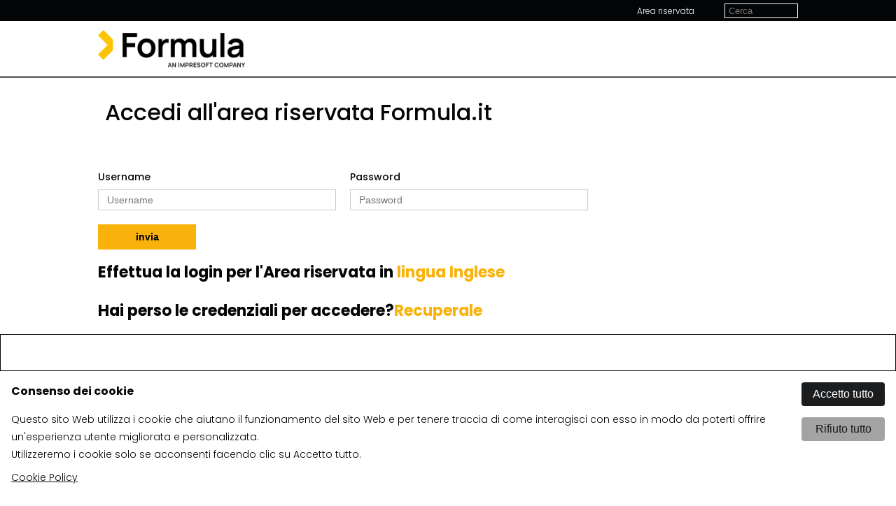

--- FILE ---
content_type: text/html; charset=UTF-8
request_url: https://ticket.formula.it/it/
body_size: 3213
content:
<!DOCTYPE HTML>
<html lang="it">
	<head>
		<title>Soluzioni e Software gestionale per imprese ed aziende | Formula.it</title>
		<meta http-equiv="Content-Type" content="text/html; charset=utf-8">
		<meta name="viewport" content="width=device-width, initial-scale = 1.0, maximum-scale=1.0, user-scalable=no"/>
		
		<meta name="rating" content="General">
		<meta name="author" content="Gruppo Trentasei, design driven company">
		
		<link href="/site_fo/css/site.tag.css" rel="stylesheet" type="text/css">
		<link href="/site_fo/css/site.styles.css" rel="stylesheet" type="text/css">
		
		<!--META-->
		<meta name="keywords" content="">
		<meta name="description" content="Formula.it: sistemi e software gestionali per imprese ed aziende. Grazie ai programmi gestionali potrai gestire facilmente la tua azienda.">
		<meta name="generator" content="NTOOL">
		<meta name="application-name" content="NTool CMS">
		<meta name="robots" content="index,follow">
<link rel="canonical" href="ticket.formula.it/it/" />


		<!--JS-->
		<script type="text/javascript" src="/core.a/config/config.js"></script>
		<script type="text/javascript" src="/core.a/common/js/common.js"></script>
		<script type="text/javascript" src="/config/config.js"></script>
		<script type="text/javascript" src="/core.a/guest/js/common.js"></script>
		<script type="text/javascript">
			$Nj.guest.Domain = "https://ticket.formula.it/it/";
			$Nj.guest.Lang = "it";
 	</script>
		<!--JS_GOOGLE-->
		<script type="text/javascript">
			$Nj.guest.analyticScript = "<script type=\"text\/javascript\">\n(function(w,d,s,l,i){w[l]=w[l]||[];w[l].push({'gtm.start':\r\nnew Date().getTime(),event:'gtm.js'});var f=d.getElementsByTagName(s)[0],\r\nj=d.createElement(s),dl=l!='dataLayer'?'&l='+l:'';j.async=true;j.src=\r\n'https:\/\/www.googletagmanager.com\/gtm.js?id='+i+dl;f.parentNode.insertBefore(j,f);\r\n})(window,document,'script','dataLayer','GTM-T9PPJD7');\r\n<\/script>\r\n\r\n<script type=\"text\/javascript\"> window._lcSiteid =5932;var _lcScript = document.createElement(\"script\");_lcScript.src=\"\/\/cdn.leadchampion.com\/discover.js\";_lcScript.async=1;if(document.body){document.body.appendChild(_lcScript);}else{document.getElementsByTagName(\"head\")[0].appendChild(_lcScript);}<\/script>\r\n\r\n<script>\r\n(function(h,e,a,t,m,p) {\r\nm=e.createElement(a);m.async=!0;m.src=t;\r\np=e.getElementsByTagName(a)[0];p.parentNode.insertBefore(m,p);\r\n})(window,document,'script','https:\/\/u.heatmap.it\/log.js');\n<\/script>";
		</script>
<script src="/core.a/guest/js/scroll_fixed.js"></script>
<script src="/core.a/guest/js/scroll_anim.js"></script>
<script src="/core.a/guest/js/media_menu.js"></script>	<!--JS_TEMP-->
	<script type="text/javascript" src="https://ticket.formula.it/core.a/guest/js/form.js"></script>
	<script type="text/javascript" src="https://ticket.formula.it/core.a/guest/js/slider.js"></script>


		
		<link href="/site_fo/css/site.resp.css" rel="stylesheet" type="text/css">
		
		<script type="text/javascript" src="/site_fo/js/common.js"></script>
		<script type="text/javascript" src="/site_fo_it/js/config.lang.js"></script>
		
		<!-- icons -->
		<link rel="apple-touch-icon" sizes="180x180" href="/site_fo/icon/apple-touch-icon.png">
		<link rel="icon" type="image/png" sizes="32x32" href="/site_fo/icon/favicon-32x32.png">
		<link rel="icon" type="image/png" sizes="16x16" href="/site_fo/icon/favicon-16x16.png">
		<link rel="manifest" href="/site_fo/icon/site.webmanifest">
		<link rel="mask-icon" href="/site_fo/icon/safari-pinned-tab.svg" color="#003e59">
		<link rel="shortcut icon" href="/site_fo/icon/favicon.ico">
		<meta name="msapplication-TileColor" content="#ffffff">
		<meta name="msapplication-config" content="/site_fo/icon/browserconfig.xml">
		<meta name="theme-color" content="#ffffff">

	</head>
	<body>
  
  		<!-- Google Tag Manager (noscript) --> 
<noscript><iframe src="https://www.googletagmanager.com/ns.html?id=GTM-T9PPJD7" height="0" width="0" style="display:none;visibility:hidden"></iframe></noscript>
<!-- End Google Tag Manager (noscript) -->

    
    	<script>
			//		$Nj.New('HMenu', 'scroll_fixed', '','HeadMin', -90 );
			$Nj.New('A', 'scroll_anim', 	'Anim');
		</script>
    
		<div id="MediaMenu">
			<ul class="MMain">
				<li class="Line"></li>
				
				<li class="Line"></li>
				
          <li class="l0 l0" id="M532">
            <a href="https://ticket.formula.it/it/login" class="a0 a0" title="" >Area riservata</a>
          </li>
			</ul>
		</div>
		
		<div id="MediaBody" class="PageInt">
				
			<div class="Content Head" id="HMenu">
				
				<div class="HeadInfo">
					<div class="Page">
						<div class="MMain">
							<ul class="IMenu">
								
          <li class="l0 l0" id="M532">
            <a href="https://ticket.formula.it/it/login" class="a0 a0" title="" >Area riservata</a>
          </li>
								<li class="l0">
									<form action="/ricerca" method="GET" enctype="application/x-www-form-urlencoded">
										<input type="text" name="SMainSearch" placeholder="Cerca">
								</form>	
								</li>
							</ul>
						</div>
					</div>															
				</div>
        
				<div class="HeadMenu">
					<div class="Page">
					
						<div id="MediaMenuIco" onMouseUp="$MM.Show(event);"></div>
						<script>	$Nj.New('MM', 'media_menu');	</script>	
					
          				<a href="/" class="Logo"></a>
            
						<div class="MSearch" onClick="return true;">
							<div class="Form MSearchBox BkBlu">
								<div class="Ins">
									<form action="/ricerca" method="GET" enctype="application/x-www-form-urlencoded">
										<input style="width:200px;" type="text" name="SMainSearch" class="SMainSearch" value="" placeholder="">
										<input style="width:80px;" type="submit" class="Bt" value="CERCA">
									</form>
								</div>
							</div>
						</div>
						
						<ul class="MMenu">
							
						</ul>
						<div class="Clear"></div>  
					</div>
				<div class="Clear"></div>  
			</div> 
			
			<div class="Clear"></div>
      
      	</div>
      
    	<div class="HeadH"></div>
			
		
			<div class="Content OverImage" id="PagePart0">
				
				<div class="Clear"></div>
			</div>
		
			<div class="Breadcrump">
				<div class="Page"></div>
			</div>
			
			<div class="Content">
			
				<div class="Page">
					
					<div class="PageF75" id="PagePart1">
						<div class="CPara Page">
      	<div class="Title" id="BPSItem5878_11221">Accedi all&#39;area riservata Formula.it</div>
      </div><div class="Form LoginAreaClienti" id="BPSItem5879_11222">
    
    	
    	
    	<!--LOGIN0-->
    	<script>
				$FormAC_Login = {
							Type:'FORM_USER', 
							Msg:'Campi Obbligatori:', 
							ToCheck:[
								 ['user',	'text',					'Username'],
								 ['pwd',	'text',					'Password']
							] 
						}
			</script>
      
      <div class="BkBlu">
        <form method="post" action="https://ticket.formula.it/site/utility.php?a=c_ac_login&cb=GITEMS&to=sez&path=ticket.formula.it%2Fit%2F&redirpath=" id="FORM_AC_LOGIN" name="FORM_AC_LOGIN" enctype="application/x-www-form-urlencoded">
          <input type="hidden" name="formPosted" value="FORM_AC_LOGIN">
          <div class="Row">
            <div class="Label">Username</div>
            <div class="Cmp"><input type="text" id="user" name="user" placeholder="Username"></div>
          </div>
          <div class="Row">
            <div class="Label">Password</div>
            <div class="Cmp"><input type="password" id="pwd" name="pwd" placeholder="Password"></div>
          </div>
          <div class="Clear"></div>
          <div class="Row">
            <div class="Cmp"><input name="btSend" type="button" value="invia" onClick="$Nj.form.Submit('AC_Login','FORM_AC_LOGIN')"></div>
          </div>
        </form>
      </div>
      <div class="Clear"></div>
      
      <!--locale-->
      <a href="/en/login?s=532&from=&l=en&fl=it&cdlang=change"><h1>Effettua la login per l'Area riservata in <span class="evidence">lingua Inglese</span></h1></a> 
     	<!--/fine locale-->
      <!--ONLINE-->
     	<!-- <a href="/en/login?s=532&from=&l=en&fl=it&cdlang=change"><h1>Effettua la login per l'Area riservata in <span class="evidence">lingua Inglese</span></h1></a> -->
     	<!--/ONLINE-->
      <a data-mce-href="recupera-password" href="/recupera-password"><h1>Hai perso le credenziali per accedere?<span class="evidence">Recuperale</span></h1></a>
      <!--/LOGIN0-->
      
      
      
    </div> 
						<div class="Clear"></div>
					</div>
					
					<div class="PageF25" id="PagePart2">
					
						
						<div class="Clear"></div>
					</div>
				
					<div class="Clear"></div>
				
				</div>
				
			</div>
      
			<div class="Content Grey" id="PagePart3">
				
				<div class="Clear"></div>
			</div>
      
      
      		<div class="Clear"></div>
      
    
			<div class="Footer">
				<div class="Page PLine">
					<ul class="Content">
						
						<div class="Clear"></div>
					</ul>
				</div>
				<div class="Page PLine">
					<div class="Credits">
						<span class="db-mobile">Copyright &copy; Formula S.p.A.</span> 
						<span class="db-mobile">C.F./P. IVA/Registro Imprese 12427540963</span> 
						<span class="db-mobile">REA Milano 2660931 - Capitale Sociale &euro; 4.000.000 i.v.</span> 
						<br>
						<a class="db-mobile" href="/cookie-policy-2 ">cookie policy</a>
						<span class="hidden-mobile"> | </span>
						<a class="db-mobile" href="/cookie-policy">privacy policy</a>
						<span class="hidden-mobile"> | </span>
						<a class="db-mobile" href="http://www.gruppotrentasei.it/" target="_blank">credits</a>
					</div>
				</div>
			</div>
     	 	<div class="Page">
				<a href="https://www.impresoft.com/gruppo" target="_blank" class="impresoft">
					<img src="/site_fo/imgs/footer/logo_impresoft_group.jpg"> 
					<span class="db-mobile">Formula Impresoft è un’azienda impresoft group</span>
				</a>
			</div>
    
    	</div>
    
    	

  	</body>
</html>

--- FILE ---
content_type: text/css
request_url: https://ticket.formula.it/site_fo/css/site.tag.css
body_size: 1482
content:
/*
  Author:       	Gruppo 36 @ http://www.gruppo36.it
  CMS:          	NTool v3.5, http://www.ntool.it 
*/

@import url(https://fonts.googleapis.com/css?family=Poppins:300,400,500,600,700&subset=latin,latin-ext);


:root{

	/* 
	--primary: #003e59;
	*/
	--white: #FFFFFF;
	--primary: #020406;
	--yellow: #f9b20b;

}


/* */
html{		height:100%;		}
body{		
	height:100%;	
	padding:0;	
	margin:0;		
	font-family: 'Poppins', Arial, Helvetica, sans-serif;	
	color:var(--primary);	
	font-size:14px;		
	text-align:left;		
	background-color:#FFF;
	font-weight:300;
	line-height: 25px;			
}

table, td, div, a, style, h1, h2, h3, h4, h5, h6, ul, li, input, textarea, select, span, p, b, i, font, strong{	
	-moz-box-sizing:border-box;	-webkit-box-sizing:border-box;		box-sizing:border-box;
}

strong {		font-weight:500;	}

table, p, td, form, h1, h2, h3, h4, h5, h6, ul, li{	
	padding:0;	margin:0;		border-spacing:0;			border:none;	font-weight:300;
}

table{	width:100%;			}
td{			vertical-align:top;	}
p{			margin:0; 	padding-bottom:15px; line-height:24px;	}

img{		border:none;	}

a{ 				text-decoration:none; color:var(--primary);  transition:color .3s;	}
a:hover{ 	text-decoration:none; color:var(--yellow);  }

a       > img:only-child{ 	opacity:0.8;   transition:opacity .5s;	}
a:hover > img:only-child{ 	opacity:1;     }

h1{		font-size:40px;		color:var(--primary); padding:10px 0 20px 0;	font-weight:bold;	}
h2{		font-size:18px;		color:var(--primary); padding-bottom:20px; }


	



--- FILE ---
content_type: text/css
request_url: https://ticket.formula.it/site_fo/css/site.styles.css
body_size: 33552
content:
/* SITE STYLES */

/*
  Color schema

  #000000           -> #003e59
  #009fe3, #4190b6  -> #003e59
  #ff8700, #fbac30  -> #ffc600
  #777777           -> #65646c
  #333333           -> #002a3a
  Ck editor : 000000,FFFFFF,eaedf0,eaebeb,e6e6e6,CCCCCC,B7B7B7,777777,454545,333333,d9e8f1,009fe3,4190b6,004687,003d79,ff8700,00a448
              000000,FFFFFF,eaedf0,eaebeb,e6e6e6,CCCCCC,B7B7B7,65646c,003e59,002a3a,d9e8f1,004687,003d79,003e59,ffc600,00a448

*/



.Clear{			clear:both;		font-size:1px;		visibility:hidden;		}

.BkWhite{		        background-color:var(--white) !important;		}
.BkGrey{		        background-color:#eaedf0 !important;		}
.BkBlue{		        background-color:var(--primary) !important;		}
.BkBlue > .CPara {	background-color:var(--primary) !important; padding: 0	}
.TxtWhite, .BkBlue.TxtWhite .Title{		color:var(--white) !important;		}

/* CLASSE NON VISIBILE SE NON SI E' AMMINISTRATORI*/
.AdminSolo {		display:none;		}

/* CONTENT AND PAGES */
.Content{	   background-color:var(--white);	min-width:900px;		}
.Page{			 max-width:1020px;		margin:0 auto;	text-align:left;	padding:0 10px;	}
.CPara{			 background-color:var(--white);  padding-bottom:30px;		 }

/* */
ul.Dash {		list-style-type: none;		}
ul.Dash li:before {		content: " - ";		}


.PosRel {		max-width:1020px;		margin:0 auto;		position:relative;		}

.PageF25, .PageF75, .PageF70, .PageF50, .PageF60, .PageF40, .PageF30  {		float:left;	 	padding-bottom:1px;	  }
.PageF25{		width:25%;		}
.PageF75{		width:75%;		padding-right:30px;		}
.PageF70{		width:70%;		padding-right:30px;		}
.PageF50{		width:50%;		}
.PageF60{		width:60%;		padding-right:30px;		}
.PageF40{		width:40%;		}
.PageF30{		width:30%;		}


/* */
.Title{		  color:var(--primary);  font-size:32px;	 font-weight:500;	padding:0 0 15px 0;	 line-height:40px;	}
.TitleS2 {	                font-size:25px;	 font-weight:500;  	}
.TitleS3 {	color:var(--primary);	font-size:28px;	 font-weight:500;	padding-top:10px;    text-align:center;}


/* */
.ImgLeft{		float:left;		max-width:320px;	padding:0 20px 20px 0;	}
.ImgCenter{		padding-bottom:30px;	text-align:center;		}
.ICent .ImgCenter 	{ 	padding: 0	}
.ICent {padding: 0 0 30px 0}

.BkBlue + .ICent{  padding-top:30px;   }
.BkBlue + .ICent.BkBlue {padding-top: 0; margin-bottom: 30px}


.CText{			line-height:28px;		padding:5px 0;		}

.Date {		display: block;	color:var(--primary);	font-weight: 600;	padding-bottom: 20px;		}

/* DYNAMIC - LIST */
.List {			}
.List .DItem{				display:block;	float:left;		padding:10px 0 10px 0;					}

/* HEAD MAIN */
.MMain {	       color:var(--white);	text-align:right;			}

.IMenu {         color:var(--white);	background-color:var(--primary);   list-style: none;margin: auto 0;	line-height:30px;  }
.IMenu .l0 {     display:inline;  margin-left:40px;  padding:0;  font-size:12px;  text-align:right;  }
.IMenu a {       color:var(--white);		}
.IMenu form {		 display:inline-block;		}
.IMenu input {	 color:var(--white);  background-color:var(--primary);	 padding: 2px 5px 2px 5px;		width:105px;   border: 1px solid var(--white);	font-weight:300;			}
.IMenu input-placeholder {	color:var(--white);		}


.Head {				 position:fixed;		width:100%;		top:0;	z-index:100;	font-weight: 600;	}
.HeadInfo{		 height:30px; 	background-color: var(--primary);		}
.HeadH{				 height:110px;  /* HeadInfo + HeadMenu */	}

.HeadMenu{	        height:80px;		border-bottom: 1px solid #818286;		background-color:var(--white);		transition:height .4s;	}
.HeadMenu .Page {		height:inherit;		}
.HeadMenu .Logo{ 	  height:inherit;	 width:25%;	height:inherit;	display:block; 	float:left; 	background-image:url(../imgs/head/logo.jpg);
								    background-repeat:no-repeat; 	background-position:left center; 	background-size:84% auto; 
}

.MMenu {	   list-style: none;	float: left;	padding-top:28px;	   transition: padding .4s;  	}
.MMenu li {  height:inherit;		float:left;		padding-right:28px;	 }
.MMenu a {	 font-size: 16px;	font-weight:500;		}


/* SUBMENU 0 */
.MMenu .MSub1{ 			position:absolute;  	overflow:hidden;		width:auto;		height:0;		}
.MMenu .Ins1{				display:block;	transition:margin .3s;	background-color:var(--white);
										width:300px;	margin-top:-400px; 		padding-left:0px;		}
.MMenu .MSub1 li{		display:block;	 padding:0; 	 line-height:30px; 	float:none; 	 border-bottom: 1px solid #eaedf0;		width: inherit;	}
.MMenu .MSub1 a {		display:block;	 padding:2px 15px;		font-weight:500;	}
.MMenu .l0:hover .Ins1{ 	margin-top:25px; }
.MMenu .l0:hover .MSub1{	height:500px;	 	 }
.MMenu .a1open{						text-decoration:underline;	}
.MMenu .a1{								width:auto;	z-index:300;	position:relative;	}


.MenuSocial{			list-style:none;		display:block; 	 float: right;		height:inherit;		padding-top:15px;	   transition: padding .4s;		}
.MenuSocial li {  float: left;		height: inherit;	padding: 0px 0 0 12px;	transition: padding .3s;			}
.SP {		display: block;		width: 32px;		height: 32px;		background-position: center center;	background-repeat: no-repeat;		transition: background-position .3s, background-color .5s;	position: relative;		}
.G {		background-image:url(../imgs/social/google.jpg);		}
.F {		background-image:url(../imgs/social/facebook.jpg);		}
.TW {		background-image:url(../imgs/social/twitter.jpg);		}
.IN {		background-image:url(../imgs/social/linkedin.jpg);		}
.YT {		background-image:url(../imgs/social/youtube.jpg);		}

.MSearch {		display:none;		}
.SrcHelp {		margin-top:45px;	}

/* MENU AREE TECNICHE */
.MMenuAree {	padding-left: 0;	}
.MMenuAree .l0 {         display:block;	padding:15px;	margin-bottom:2px;	background-color:#eaebeb;	font-weight:500;	font-size:18px;	transition:color .3s;	}
.MMenuAree .l0:hover {	 color:var(--yellow);	}
.MMenuAree  a {	         display:block;	cursor:pointer;		}


/* PARAGRAFO BORDI BLUE (CASE HISTORY) */
.CPara.BorderBlu {		font-size:20px;			color:var(--primary);	border-top:1px solid var(--primary);		border-bottom:1px solid var(--primary);	padding:10px 0;		margin-bottom:30px;	}


/* OPINIONI PRODOTTI */
.Opinion {		    padding-bottom:30px;		background-color:var(--white);		}
.Opinion .Ins {		padding-top:50px;		}
.Opinion .Title.BkWhite {			padding:20px 0;		border-top:1px solid #9a9a9a;	border-bottom: 1px solid #9a9a9a;			}
.Opinion .Title.BKBlue {			padding:20px 0;		background-color:var(--primary);		font-size:26px;		line-height: 36px;		font-weight: 500;		color:var(--white);				}
.Opinion .Company {		color: var(--primary);		font-weight: 500;		text-transform: uppercase;	font-variant: small-caps;		float:left;		width:30%;	}
.Opinion .Desc {		float: left;		width:70%;		}
.Opinion .Desc .Title {		font-size:40px;		font-weight: 500;		line-height: 48px;		}
.Opinion .Desc .CText {		font-size:20px;		line-height: 34px;		}


/* MODALE MENU AREE TECNICHE */
#LBBackArea {	              opacity:0;	display:none;	  }
#LBBackArea.LightOff {	    opacity:1;  display: block;	}

#LBBackArea .LBDisplay{       margin:30px auto; top:0;   width:calc(100% - 10px);  max-height:calc(100vh - 60px);	overflow:hidden; padding:0;  border:2px solid var(--primary);	 box-shadow:none; }
#LBBackArea .LBPhoto{         height:100%;      background-color:var(--primary);          }
#LBBackArea .LBImage {	      height:calc(100% - 36px);  border:0;   width:100%;   }

#LBBackArea #LBIframe.LBImage{     height:calc(100vh - 106px);         }
#LBBackArea .LBDisplay.size-sm{    max-width:420px;    }
#LBBackArea .LBDisplay.size-md{    max-width:740px;    }
#LBBackArea .LBDisplay.size-lg{    max-width:1000px;   }

#LBBackArea .LBClose {		      margin:5px; 	transition:background-color .3s, color.3s;	}
#LBBackArea .LBClose:hover {		background-color:var(--primary);	  color:var(--white);		}


/* PAGINA MODALE */
.ModalArea .TitleS2 {		padding-bottom:30px;	}
.ModalPage .Content{		padding:10px;     min-width:auto;		    }


/* NEWS */
.NewsList {		background-color:var(--white);		}
.NewsList .Title {		      padding-top:30px;	}
.NewsList .DBox {			      padding:10px 10px 20px 10px;	min-height:225px;	  transition:color .3s;	}
.NewsList .DBox:hover {			color:var(--primary);		}
.NewsList .DBox .Title  {		color:var(--primary);  padding:0 0 15px 0;	 font-size:18px;	font-weight: 600;	}
.NewsList .DBox .DText {	  font-size:14px;	line-height:25px;	}
.NewsList .LatestNews {		  color:var(--primary);	padding:10px 0 0 0px;	display:block;  right:0;	 position:relative;	text-align:right; 	font-weight:600;		font-size:20px;		
										background-image:url('../imgs/news.png');  background-repeat: no-repeat;	background-position:right 140px center;		
}
.PageInt .LatestNews {	display:none;	}

.NewsDetail .ImgLeft {	max-width:100% !important;		}


/* OFFERTE DI LAVORO - LISTA */
.OffersList {		            background-color:var(--white);		}
.OffersList .DBox {		      display:block;		padding-bottom:30px;		}
.OffersList .DBox .Date {		padding-bottom:10px;	}
.OffersList .DBox .Title {	color:var(--primary);	}


/* IMMAGINE BANNER IN ALTO CON TITOLO E SOTTOTITOLO */
.PageTitle {	        padding: 60px 0 0 0;	max-height:350px;	background-position: center;	background-repeat: no-repeat;	}
.PageTitle .Title{	  color:#fff;	}
.PageTitle .TitleS2{	color:#fff;	font-weight:300;	font-size:24px; }


/* SLIDER */
.PSlider{			overflow:hidden; 			height:200px;		width:100%;		}
.PSlideIns{		display:table;				height:inherit;	}
.PSlideRow{		display:table-row;		height:inherit;	}
.SItem{				display:table-cell;		height:200px;				background-size:cover;		text-align:center;		padding-top:35px;		}

.PSlideAutoplay{		margin-top:-200px;		height:4px;		background-color:#004687;		}

.PSliderBts{	      position:absolute;	width:100%;		text-align:center;	}
.PSliderBt{		      position:absolute;	width:36px;		height:36px;	top:-122px;		display:block;	font-size:0;		cursor:pointer;		
                    background-color:#e6e6e6;		transition:background-color .8s;	
}
.PSliderBt:hover{		background-color:#B7B7B7;			}
.PSliderBts .Prev{	background-image:url(../imgs/slider/prev.png);	/* right:66px;	*/		}
.PSliderBts .Next{	background-image:url(../imgs/slider/next.png);	right:20px;			}

.BPSliderBt{		    display:inline-block;		height:15px;	width:15px;		margin-right:5px;		font-size:0;	
                    background-color:#333;		transition:background-color .4s;	
}
.BPSliderBt:hover{	background-color:#333;	    }
.BPSliderBtSel{			background-color:var(--primary);		}


/* HOME SLIDESHOW TOP */
.HSliderTop {		/*	padding-bottom:30px;	*/		}

.HSliderTop.HSLideStatic {		padding-bottom:30px;		}

.HSliderTop .PSliderBts {		display:none;		}


.HSliderTop .PSlider{  	height:470px;		}
.HSliderTop .PSlider .Title {	 padding-top:3%;	color:var(--primary);	font-size:36px;		line-height:50px;	}


/* TEMPLATE HP TITOLO TESTO IMG DI BKG */
.PageTitleHp {	padding: 22px 0 0 0;	background-position: center;	background-repeat: no-repeat;	}
.PageTitleHp .CTitle  {		font-size: 30px !important;		font-weight: normal !important;	line-height: 36px !important;		max-width:70%; 	color:var(--white);	}
.PageTitleHp .CText  {	padding-top: 30px;	/*	color: var(--primary);	*/	color:var(--white);	font-size: 20px;		line-height: 30px;		}



.DivOver {		      height:90px;	overflow:hidden;	border-bottom:2px solid var(--primary);	 border-top:2px solid var(--primary);		}
.DivOver .Box  {		height:90px;	width:25%;	padding:5px 10px;		display:block;  float:left;	color:var(--primary);	font-size:14px;	font-weight:500;	border-right:1px solid var(--primary);	}
.DivOver .Box:first-child {		border-left:1px solid var(--primary);		}
.DivOver .Box:hover {		color:var(--white) !important;	background-color:var(--primary);		cursor:pointer;		}
.DivOver a:hover {		  color:var(--white) !important;		}
.DivOver .PSliderBts {	display:none;		}


.TestoMobile{	 display:block;		}
.AltMobile{		 display:none;		}


/* WEBINAR HOME PAGE SLIDER*/
.WebinarSlider{					    padding:30px 0;			display:block;		background-color:#ccdde1;			}
.WebinarSlider .PSlider{		height:400px;		background-color: #95c11f;		}
.WebinarSlider .PSliderBt  {		top:-230px;		background-color:var(--primary); 	color:var(--white);		border:1px solid var(--white);		height:60px;		width:60px;		}
.WebinarSlider .PSliderBts .Next {		right:-40px;		background-image: url(../imgs/slider/next_w.png);		background-repeat:no-repeat;		background-position:center;			}
.WebinarSlider .PSliderBts .Prev {		left:-40px;			background-image: url(../imgs/slider/prev_w.png);		background-repeat:no-repeat;		background-position:center;		}
.WebinarSlider .SItem{		  height:400px;		padding-top:0px;	}
.WebinarSlider .PSlideAutoplay{		margin-top:-400px;		}

.WebinarSlider .DBox{			  height:inherit;		}
.WebinarSlider .Img,
.WebinarSlider .Desc{		    float:left;	width:50%;	height:inherit;		text-align:left;		color:var(--white);			}
.WebinarSlider .Date {		  font-weight:300;	color:var(--white);		font-size:16px;		}
.WebinarSlider .CText {			font-size:20px;		font-weight:500;			}
.WebinarSlider .Desc .Title{	color:var(--white);	}
.WebinarSlider .Img{			  background-repeat:no-repeat;	background-position:center;	/*	background-size: 100% 100%;	*/	}
.WebinarSlider .Ins{			  max-width:500px;	padding:30px;		}

.WebinarSlider .BPSliderBt{		display:none;	}


.Soluzioni {	                background-color:var(--white);		padding-bottom:30px;	}
.Soluzioni .PSlider{		      height:600px;			}
.Soluzioni .PSliderBt{		    background-color:var(--primary); 	color:var(--white);		top:-270px;		border:1px solid var(--white);		height:60px;		width:60px;		}
.Soluzioni .BPSliderBt{ 	    background-color:var(--white);      }
.Soluzioni .BPSliderBtSel{	  background-color:var(--primary);		}
.Soluzioni .PSliderBts{		    margin:-70px 0 0 350px;		width:auto;		}
.Soluzioni .PSliderBts .Next{	right:-160px;		background-image: url(../imgs/slider/next_w.png);		background-repeat:no-repeat;		background-position:center;			}
.Soluzioni .PSliderBts .Prev{	left:120px;			background-image: url(../imgs/slider/prev_w.png);		background-repeat:no-repeat;		background-position:center;		}
.Soluzioni #PSlideBItem0{		  margin-left:380px;		}

.Soluzioni .SItem {		        padding-top:0;		height:600px;		}
.Soluzioni .Title {		        background-color:var(--yellow); 	color:var(--white);  	padding:25px 0;		font-size:40px;		}
.Soluzioni .SItem .Page {	  	padding-top:80px;		}
.Soluzioni .Ins   {		 	      background-color:var(--white);		float: right;		text-align:center;	  padding:40px;		width:50%;		height:430px;		}
.Soluzioni .Ins .Title {	    background-color:var(--white);		color:var(--primary);		}
.Soluzioni .Ins .CText {	    font-weight:500;		font-size:20px;		line-height:38px;		}


/* Slideshow */
.SoluzioniHP{	}
.SoluzioniHP .DBox{						padding: 20px 10px 10px 10px;		float:left;		text-align:left;	display:block;		}
.SoluzioniHP .DBox img{				width:100%;			}
.SoluzioniHP .DBox .CText{		padding:10px;		}
.SoluzioniHP .DBox .Title {		font-size: 18px;		padding: 0;		color:var(--primary);		font-weight:600;	}
.SoluzioniHP .DBox .DText {		font-size: 14px;		line-height:25px;	}


.PrimoPiano{									background-color:#e6e6e6; 	}
.PrimoPiano .DBox{						padding: 20px 10px 10px 10px;		float:left;		text-align:left;	display:block;	width: 25%;	}
.PrimoPiano .DBox img{				max-width: 100% !important;			max-height: 100% !important;		width: 100%;		}
.PrimoPiano .DBox .Date {			padding: 0 15px 10px 15px;	}
.PrimoPiano .DImg {						text-align:center;	border-bottom:1px solid #eaedf0;	padding:15px 20px;	margin:auto;	min-height: 165px;	}
.PrimoPiano .DBox .CText{			padding:10px;		}
.PrimoPiano .DBox .Title {		font-size: 18px;		padding: 0;		color: var(--primary);		font-weight: 600;	padding: 0 15px 0 15px;		line-height: 22px;}
.PrimoPiano .DBox .DText {		font-size: 14px;		line-height: 25px;	padding: 20px 15px 0px 15px;	}

.PageInt .PrimoPiano .DImg {						min-height: 110px;		}
.PageInt .PrimoPiano .DBox .Date {			font-size: 14px;	line-height: 25px;	padding: 0 15px 0 15px;	}
.PageInt .PrimoPiano .DBox .Title {			font-size: 14px;	font-weight: 600;		padding-bottom: 0px;		padding: 0px 15px 0px 15px;		line-height: 22px;	}
.PageInt .PrimoPiano .DBox .DText {			font-size: 14px;	line-height: 25px;	}



/* AREE FUNZIONALI */
.FAreas{			background-color:var(--white);			margin-bottom:30px;			border-top: 1px solid var(--primary);		border-bottom: 1px solid var(--primary);		padding:30px 0 60px 0;		}
.FAreas.SliderGeneric {		padding: 0px 0 40px 0;		}
.FAreas .Ins   {   padding:0 60px;  }
.FAreas .CText {	 font-size:24px;	}
.FAreas .Title {	 font-size:36px;	}
.FAreas a:hover{	 color:var(--primary);		}

/* VIDEO DETTAGLIO */
.SVideo{}
.PageF75 .SVideo h2 {	 line-height:18px;		font-size:16px;	}
.SVideo .SItem {	     padding-top:25px;	}
.SVideo .PSlider{      height:350px;		}
.SVideo .PSliderBt{	   top:-190px;		}
.SVideo .Title{			   font-size:18px;		margin-top:10px;	}
.SVideo a{					   display:block;		background-repeat:no-repeat;  background-position:center;  height:290px;	background-size:contain;	}
.VideoDetail .CText {	 float:none;		  clear:both;		width:100%;		position:relative;		padding-bottom:56.25%;	padding-top:25px;	height: 0;  }
.VideoDetail iframe {	 position:absolute;		top:0;		left:0;		width:100%;		height:100%;	}


/* BOTTONE CONTATTACI */
.ButtonContact {		    display:block;	padding:20px; margin-bottom:12px;	font-size:28px;	font-weight:500;	text-align:center;	cursor:pointer;
                        background-color:var(--yellow); color:var(--primary);  transition:background-color .3s, color .3s;
}
.ButtonContact:hover {	background-color:var(--primary);	color:var(--white);		}

.bContactBFix {		position:fixed !important;		top:42px;		float: right;		padding:5px;		z-index:999;		width:165px;	font-size:20px;		margin-left:90px;	}
.SocialFix {		  display:none;	}


/* CASE HISTORY DETAIL */
.CaseHDetail {				}
.CaseHDetail .Title {		font-size:32px;		}
.CaseHDetail .CText {		font-weight:300;		font-size:14px;		padding-top: 30px;	}
.LBox {		padding:17px 0;		border-top:2px solid var(--primary);	border-bottom:2px solid var(--primary);			}
.LBox p {		font-size:14px;		font-weight: 600;			color: var(--primary);			padding:2px 0;		}
.LBox .BText {		font-weight:300;		font-size:14px;		}
.Box  {	  float: left;		width: 33.3333%;	}
.Box.Img {		padding-right:10px;		}
.Box img {		width:100%;		}


/* CASE HISTORY LIST */

.CWList  {				}

/* Barra blu di ricerca */
.CWList .Search{		background-color: var(--primary);		padding:20px 0px;	 margin-bottom:30px;	}

/* Singoli blocchi filtri */
.CWList .Box {			width:23%;	padding:0px 10px;		text-align:center;	cursor:pointer;		}
.CWList .Box.Input {		width:auto;			text-align:left;		padding-left:20px;	  }
.CWList input[type="submit"]:hover, 
.CWList input[type="button"]:hover {		color:var(--yellow) !important;	}
.CWList select {		background-image:url(../imgs/form/select_arrow.png);  	background-repeat: no-repeat;		background-position: right center;	padding-right: 30px;
										border: 0;		color: var(--white);		font-size: 22px;			border-bottom: 2px solid var(--white);
										background-color: var(--primary);		-moz-appearance: none;		appearance: none;		font-weight: 300;		width:100%;	}
.CWList option {		color:var(--white);		font-size:22px;		font-weight: 300;				}
.CWList input[type=text] {		height:30px;		border:1px solid var(--white);		width:200px;	font-size:18px;	}
.CWList input[type=submit], .CWList input[type=button] {		border: 0;		color: var(--white);	font-size: 22px;		background-color: var(--primary);		;
																		padding-left:38px;		cursor:pointer;		height:32px;		background-repeat: no-repeat;		background-position: left center;		}
.CWList .SubmitReset {				background-image:url(../imgs/form/cancel.png);		}
.CWList .SubmitReset:hover {	background-image:url(../imgs/form/cancel-hover.png);		}
.CWList .SearchGlass {				background-image:url(../imgs/form/search.png);		}
.CWList .SearchGlass:hover {	background-image:url(../imgs/form/search-hover.png);		}

/* Rislutati di ricerca */
.CWList .Ins {		      float: left;		width:25%;		padding:0 10px;		}
.CWList .DBox	{	        display: block;	text-overflow:word-wrap;		border:1px solid #eaedf0;  height:465px; 	position:relative;	margin-bottom:10px;	transition:color .3s; 	}
.CWList .DBox:hover {		color:var(--primary);		}
.CWList .DImg {		      text-align:center;	border-bottom:1px solid #eaedf0;	padding:15px 20px;	margin:auto;	}
.CWList img 	{		      max-width:100% !important;		max-height:100% !important;		width:100%;	}
.CWList .Title {	      font-size:14px;		font-weight: 600;		padding-bottom:0px;		padding:20px 15px 0px 15px;		line-height:25px; transition:color .3s; 	}
.CWList .Title:hover { 	color:var(--primary);	  }
.CWList .Date  {	      padding:20px 15px 0px 15px;		}
.CWList .CText {		    font-weight:300;   padding:0px 15px;	transition:color .3s; }
.CWList .CText:hover {	color:var(--primary);		}
.CWList .Paging {		    padding-top:30px;		}
.CWList .City {			    color: var(--primary);		padding-left: 15px;		}
/* CASE HISTORY LIST SIDE */
.CaseList {		}
.CaseList .DBox {			  padding:15px;		display:block;		overflow:hidden;		border:1px solid #eaebeb;		margin-bottom: 12px;	}
.CaseList .DBox       .Title {	font-size:14px;	font-weight:600;	padding:0;	line-height:28px;	transition:color .3s;  }
.CaseList .DBox:hover .Title {	color:var(--yellow);		}
.CaseList .Logo {		    text-align: center;		}
.CaseList .Logo img {		height:84px;		max-width:100%;	}
.Link{		      color:var(--primary);		text-align:right;		display:block;	 font-weight:600;	font-size:20px;	padding: 10px 0px;	transition:color .3s; 	}
.Link:hover{	  color:var(--yellow);	}
.CaseList .Link {	padding-top:0px; }

/* WEBINAR LIST  */
.BoxBr {			  padding:30px 0 20px 0;		}
.Filters {		  float:left;		width:68%;		}
.Filters .Box {	width:50%;  }
.FilterDate {		float: left;	padding: 0px 10px;	border: 0;		color:var(--white);		font-size:22px;			}
.FilterDate input[type=text] {		background-image:url(../imgs/form/ico_date.png);	background-repeat:no-repeat;		background-position:right center;		}

/* CALENDARIO DATE PICKER */
.InputOpt {	z-index:2 !important;		position:absolute;	}


/* WEBINAR DETTAGLIO */
.WebinarDetail {}
.EventDetail {}
.OfferJob {}
.WebinarDetail .Img, 
.EventDetail   .Img{		text-align:center;	}
.WebinarDetail img, 
.EventDetail   img{		  width:100%;		}
.WebinarDetail .ButtonContact, 
.EventDetail   .ButtonContact {		width:30%;		margin:20px auto;	}


/* WEBINAR LIST SIDE */
.ListSide {	        border:1px solid #eaebeb;	padding: 10px;	}
.ListSide img {	    max-width: 100% !important;	}
.ListSide .Title {	      color:var(--primary);	padding:0 0 15px 0;	font-size:16px;	font-weight:500;	transition:color .3s;   }
.ListSide .Title:hover {	color: var(--yellow);	}
.ListSide .Date, 
.ListSide .Img {	padding-bottom: 10px;	}
.ListSide p {         background-color:var(--yellow);	  float:right;   padding:12px;   font-weight:500;   transition:background-color .3s, color .3s; }
.ListSide p:hover {	  background-color:var(--primary);	  font-weight:600;	color:var(--white);  	}
.ListSide .ButtonContact {		padding:12px 10px;		font-size:14px;		font-weight:300px;	display:inline;	 float:right;		}

.ListSide .Title ,
.CaseList .Title, 
.NewsList .Title {		line-height: 28px;	}


/* SIDE MENU RESPONSIVE */
#MediaMenu{		display:none;		}
#MediaBody{		height:100%;		min-width:320px;		}


/* BREADCRUMP */
.Breadcrump{ 						line-height:30px;		border-bottom: 1px solid var(--primary); 	margin-bottom:30px;		}
.Breadcrump .PagePath{ 	font-size:12px;		}
.Breadcrump a{					transition:color .3s;	color: var(--primary);			}


/* FOOTER */
.Footer{					border:1px solid var(--primary);		background-color:var(--white);		}
.Footer ul {			list-style: none;		padding:10px 0px 20px 0px;	}
.Footer a {				padding-bottom: 10px;	}
.Footer .l0 {			width: 20%; float:left;	display:block;	}
.Footer .a0 {			font-weight: 600;}
.Footer .Ins1{	  padding-top:0px;	}
.Credits {				text-align:center;	font-size:12px;	line-height:32px;	padding: 24px 0 24px 0;	}

.impresoft{       padding:20px 0; display:flex;   align-items:center;  justify-content:center;     }
.impresoft span{  padding:10px;    font-size:16px;  }

/*FOOTER NEWSLETTER */
.Newsletter {		padding: 20px; 		text-align:right;		font-weight: 600;		}
.NewsletterInfo {		text-align: left;		}

.Newsletter .NewsletterCTA {			display:block;		font-variant:small-caps;		padding-bottom:25px;		}
.Newsletter .NewsletterLabel {    display:block;		padding-bottom:6px;	}
.Newsletter .NewsletterInput {		display:block;		box-sizing:border-box;		padding:10px;		height:36px;		float:left;		margin-bottom:20px;		width:20%;		border:1px solid #CCC;		margin-right:10px;	}
.Newsletter .ButtonContact  {			padding:8px 10px;		font-size:14px;		font-weight:300px;		border:0;		float: left;	}


/* SECTORS */
.Sectors {						padding:50px 0;	}
.Sectors .Title {			color:var(--white);		}
.Sectors .Page {	text-align: center	}
.Sectors .DBox {			display: block;	float:left;	border:none;  	margin:0 10px;	padding:15px; text-align: center }
.Sectors .DBox img {	width: 100%; }
.Sectors .DBox .Title { 		font-weight: 600;		font-size:18px;	 padding: 0; }
.Sectors .DBox .DText { 		    font-size: 14px;	line-height: 25px; color: var(--white);	}
.Sectors .Center { 		text-align:center; 		}
.Sectors .Left { 			text-align:left; 			}

/* PARAGRAFO CON IMMAGINE A SINISTRA */
.PImgL, .PImgR{		background-color:var(--white);		}
.PImgL .Img{			float:left;		padding:20px 20px 20px 20px;			}
.PImgL .Desc{			padding:20px;									}
.PImgL .Title{		text-align:left;	font-size: 30px;	color:#000000;					}
.PImgL .CText{		color: var(--primary);		font-size: 14px;	line-height:28px;		}

/* PARAGRAFO CON IMMAGINE A DESTRA */
.PImgR .Img{			padding:20px 20px 20px 20px;	float: right;		}
.PImgR .Desc{			padding:20px 20px 20px 20px;			}
.PImgR .Title{		text-align:left;	font-size: 30px;	color:#000000;					}
.PImgR .CText{		color: var(--primary);		font-size: 14px;	line-height:28px;		}


.BkBlue > .PImgL, .BkBlue > .PImgR{		background-color:var(--primary);		}
.BkBlue > .PImgL, .BkBlue > .PImgR,
.BkBlue > .PImgL .Title, .BkBlue > .PImgL .CText,
.BkBlue > .PImgR .Title, .BkBlue > .PImgR .CText
{		color: var(--white);		}

/* PADDINGS WITH BLUE BG */
/*.BkBlue > .PImgR .Img	{			 padding-right: 0;			}
.BkBlue > .PImgL .Img  {			 padding-left: 0;			}*/
.BkBlue > .PImgR .Desc, .BkBlue > .PImgL .Desc, .BkBlue.Pd25 > .Page .ImgCenter	{				padding: 0				}
.BkBlue > .PImgR, .BkBlue > .PImgL, .BkBlue.Pd25 > .Page {				padding: 25px 10px	}


/* G36 CREDITS */
.G36_Credits{ 				width:290px;	height:230px;		margin:-270px 0 0 -250px;		position:absolute; 	z-index:999;	background-color:var(--white); border:1px solid #CCCCCC; text-align:left; }
.G36_CreditsFrame{ 		width:290px;	height:210px;		border:none;	overflow:hidden;	}
.G36_CreditsBtClose{ 	text-align:right;		padding:3px 5px; 	cursor:pointer;  	}
.G36_CreditsImg{			border:none;	}

/* FORM */
.Msg {    color: var(--white);background-color: var(--primary);padding: 10px;		margin-bottom: 10px;font-weight: 500;		padding:20px;		font-size:28px;	}
.MsgError {   background-color:rgba(255,186,186,0.90);		border:1px solid #B30000;		color:#B30000;		}
.MsgOK {     	background-color:#dff0d8;			color: #3c763d;	border:1px solid #3c763d;			}

.Form{	}
.Form input, 				.Form select, 	.Form textarea{				padding:5px;		font-size:14px;		border:1px solid #CCC;		width:100%;	background-color: #fff;
																													border-radius: 0px;			box-shadow: inset 0 0px 0px rgba(0,0,0,.075);  	padding: 6px 12px;  }

.Form input:focus, 	.Form select:focus{		border-color: var(--primary);	box-shadow:inset 0 0 0px var(--yellow);		}
.Form input[type='radio'],
.Form input[type='checkbox']{ 	width:auto; box-shadow: inset 0 0 0;	border: 0; }
.Form .Cmp label {		font-weight:300; }
.Form input[type="button"],
.Form input[type="submit"] {		      width:140px; box-shadow:0; border:0;  font-weight:600;  padding:10px;	cursor:pointer;
                                      background-color:var(--yellow);   transition:background-color .3s, color .3s;
}
.Form input[type="button"]:hover,
.Form input[type="submit"]:hover {		background-color:var(--primary);		color: var(--white); }

.Form select{			padding:5px 0;	}
#formitem235Row, #formitem273Row {		width:100%;	}

.Form .Row{					float: left;		width: 50%;		padding: 10px 20px 10px 0;	}
.Form .Label{				padding:5px 0; 	font-weight: 500;	}
.Form .Label.requested{			background-image: url("/site_fo/imgs/form/cmprequested.png");		background-position: left center;		background-repeat: no-repeat;		padding-left:15px;	}
.Form .Text{				padding:5px 0; 	height: 35px;		}
.Form .Date{				float:left;			}
.Form .Date input{	width:162px !important;		background-image:url(../imgs/form/ico_date.png); background-repeat:no-repeat; background-position:right center;	}
.Form .InputOpt{		position:absolute;	z-index:2;	margin-top:32px;		}
.Form .ButtonContact {					}

.Form input.captcha {		width:300px;	}
.Captcha{						padding:4px;	}
.Captcha img{				border:1px solid #eaedf0;		}
.Captcha .Reload{		position:absolute;	width:30px;		height:30px;	margin:-35px 0 0 5px;	cursor:pointer;		background-image:url(../imgs/form/reload.png);	background-repeat:no-repeat; background-position:center;	}
.FormBox .RowRequested,
.FormBox .Send {	      font-weight: 300; padding:5px 0px 0px 0; transition:color .3s;	}
.FormBox .Send:hover {	color:var(--white);		}



/* LIST PAGING */

.Paging{				  text-align:right;		font-size:14px;		padding-bottom:20px;	}
.Paging .Page{	  display:inline-block;		padding:6px 15px;		margin:2px 2px;		background-color:var(--primary);	 color:var(--white);		transition:background-color .6s, color .3s;	}
.Paging a:hover{	background-color:#333;		color:var(--white);		}
.Paging .Sel {	  background-color:var(--yellow);		color:#000000;		}
.Paging span {	  color: #00a448;		}


/* Slideshow */
.Slideshow{	}
.Slideshow	.DBox{					padding:0 10px 10px 10px;		float:left;		text-align:center;	}
.Slideshow	.DBox img{			width:100%;			}
.Slideshow	.DBox .CText{		padding:10px;		font-weight:500;	}


/* DOWNLOAD */
.Download{			}
.Download .DBox{	display:block;	float:left;		padding:0 10px 10px 10px;		}
.DIco{ 				float:left;		width:60px;		height:70px; 		background-repeat:no-repeat;	background-position:center;		}
.DLink{ 			float:left;	 	width:calc(100% - 60px);	 }
.DLink span{ 	font-size:12px;		color:#AAA;			}


/* AREA CLIENTI */
.LoginAreaClienti {}
.LoginAreaClienti h1 {		              font-size:22px;font-weight:bold;		}
.LoginAreaClienti h1 span.evidence {		color:var(--yellow);		box-sizing:border-box;  text-decoration:none;  }

.Form #FORM_AC_LOGIN input[type="button"]{		      background-color:var(--yellow) !important;	color:#000000 !important;	font-weight:bold;	  transition:background-color .3s, color .3s;	}
.Form #FORM_AC_LOGIN input[type="button"]:hover {		background-color:var(--primary) !important;	color:var(--white) !important;		}

.AreaCl {}
.AreaCl .MMenu {		  float: right;					}
.AreaCl .MMenu li {		padding-right:0;	padding-left:40px;		}
.ACTitle {		        display:none;		}
.AreaCl .ACTitle {		display:block;			}
.BoxOrange {		      background-color:var(--yellow);	color:var(--white);	padding:15px 10px;		}
.HP_offerteTitolo {		font-size: 32px;	border-bottom: 1px solid var(--white);		margin-bottom: 10px;		line-height: 25px;		padding-bottom: 10px;		cursor: pointer;		}
.HP_OfferItem {		    color:#000000;		}


/* AREA CLIENTI PROFILO */
.Form .Label.LProfile  {		  width:20%;  float:left;  text-align:left;  padding-left:20px;		}
.Form .Input.IProfile  {		  width:80%;  float:left;  text-align:left;  padding-right:0px;		}
.Form .Input.IProfile input {	width:97%;  height:38px;  padding:5px;  border:1px solid #999;  font-size:16px;		}





/* COOKIE LAW 
.CLawBanner{	position:fixed;	right:5px;	bottom:5px;	width:370px;	padding:10px;		border-top:#000000;	font-size:12px;	background-color:#CCC;	color:#777; transition:opacity .5s;	opacity:1;	line-height:14px;				}
.CLawLeft{		float:left;		width:87%;	}
.CLawLeft a{	color:#000000;	}
.CLawRight{		float:right;	width:13%;	text-align:center;	}
.CLawClose{		display:inline-block;	width:30px;	height:30px;	border-radius:15px;		border:2px solid #999;	line-height:24px;	text-align:center;	cursor:pointer;  
                      background-color:#CCCCCC;	  transition:background-color .5s;	}
.CLawClose:hover{			background-color:var(--white);	}
.CLawHide{		opacity:.0;	}

@media only screen and (max-width:400px),
			 only all and (max-device-width:400px) and (-webkit-max-device-pixel-ratio: 1.9) {
.CLawBanner{		width:100%;		max-width:310px;	margin-left:5px;	}
}
*/




/* Cookie Law */
.claw-banner{	position:fixed;	 z-index:1500;	right:0;	bottom:0;	left:0;		border-top:1px solid #000;	background-color:#FFF;	 transition:all .5s;	opacity:0;	
						display:flex;	flex-direction:row;
}
.claw-banner.show{		opacity:1;		}	

.claw-left{		flex:0 1 100%;	padding:16px;		}
.claw-right{	flex:1 0 auto;	padding:16px;		}

.claw-title{	font-size: 16px;	padding-bottom: 16px;	font-weight:bold;	}
.claw-text{		padding-bottom: 8px;	}
.claw-text a{	color:var(--primary);	text-decoration:underline;	}	

.claw-banner .btn{	border-radius:4px;	border:none; 	transition:all .3s; 	font-size:1rem;	background-color:#999;	padding:8px 16px;	width:100%;		text-align:center;	
							outline:3px solid transparent;	opacity:0.9;	cursor:pointer;
}
.claw-banner .btn:hover,
.claw-banner .btn:active{	opacity:1;	outline:3px solid rgba(121, 121, 121, 0.6);	color:#000;	}

.claw-banner .btn.btn-accept{			background-color:var(--primary);	color:var(--white);		}
.claw-banner .btn.btn-accept:hover,
.claw-banner .btn.btn-accept:active{	outline:3px solid var(--yellow);	}

.claw-banner .btn-group{		display:block;	}
.claw-banner .btn-group + .btn-group{	padding-top:16px;	}

@media ( max-width:800px ){
.claw-banner{	flex-direction:column;	}
}


--- FILE ---
content_type: text/css
request_url: https://ticket.formula.it/site_fo/css/site.resp.css
body_size: 11262
content:
/* CSS Document */
@media only screen and (max-width:1024px), 
			 only all and (max-device-width:1024px) and (-webkit-max-device-pixel-ratio: 1.9){
		
		.HSliderTop .PSlider{		height:auto;		}		
		.HSliderTop .SItem {		background-size:100% auto;		background-repeat:no-repeat;	} 
		.HSliderTop .PSlider .Title {		padding:10px;		}
		.HSliderTop .Page.Title {	 /*	display:none;	 */}
		
		.MenuSocial {		display:none;		}
		
		.Soluzioni .PSliderBts {	display:none;		}
      
    #LBBackArea .LBDisplay.size-lg{ max-width:none;  margin-left:5px;  margin-right:5px;  }
         
    /* */
    .PageTitle {	  background-size:cover;    background-position:45% center; 		}
    .PageTitleHp {	background-size:cover;    background-position:50% center; 		}
         
		
}

@media only screen and (max-width:768px), only all and (max-device-width:768px) and (-webkit-max-device-pixel-ratio: 1.9){

	.Head {			left:auto;		min-width:768px;		}
	.Page {		/*	min-width:768px;	*/	}
	.Content {		min-width:768px;	}
	
	.HeadInfo {		display:none;		}
	.HeadMenu {		height:70px;		}
	
	.HeadH {			height:70px;	}
	
	.HeadMenu .Logo {		margin:0 auto;		float:left;		width:60%;		background-size:auto 70%;	background-position:center;		}
	
	.MSearch{ 		display:block;	float:left;	width:20%;	height:inherit;		background-repeat:no-repeat;	background-position:center;		background-image:url(../imgs/head/search_glass.png);		}
	.MSearchBox{		width:300px;		height:0;			position:absolute;		margin:58px 0 0 -220px;		overflow:hidden;	transition:height .3s;		}
	.MMenu .Search:hover .MSearchBox{ height:40px;	}
	.MSearchBox .Ins{		padding:5px 0 5px 5px; 		}
	.MSearchBox input{	padding:3px 5px !important; 	height:29px;	}
	.MSearchBox .Bt {		background-color:#00a448;color:#FFFFFF;	}
	.SearchBt{		text-align:center;	 }
	
	.SrcHelp {		position:relative;		margin-top:-15px;	}
	
	.MSearch:hover .MSearchBox {		height:40px;		}
	
	#MediaMenu {	display: none;	position: fixed;	top: 0px;		width: 250px;		height: 100%;		background-color: var(--primary);		overflow-y: scroll;		}
	#MediaMenuIco{	float:left;	display:block;	height:inherit;		width:20%;		background-image:url(../imgs/menu/menu.png);		background-repeat:no-repeat;		background-position:center;	cursor:pointer;		}	
	#MediaBody{			width:100%;		position:relative;	z-index:9999;		transition:margin .4s;	background-color:#FFFFFF;		}
	
	/* SIDE MENU */
	.MMain {						text-align:left;		padding-bottom:10px;		}
	.MMain li a {   		display:block; 	text-transform:uppercase; 	font-size:16px; 	line-height:18px; 	transition:background-color .5s;  }
	.MMain .a0 {				font-size:16px;		padding:10px 5px 5px 10px;	text-transform:uppercase;		color: #FFF;		}
	.MMain .a1{				font-size:12px;		padding:10px 5px 0 20px;		text-transform:capitalize;   color: #FFF;	text-transform:uppercase;	}
	.MMain .a2{				font-size:10px;		padding:5px  5px 0 30px;			text-transform:capitalize; 	}
	.MMain .MSub1 li {	width:100% !important;	}
	
	.MMain .Line {		border-bottom: 1px solid #FFF;		padding-top: 15px;		margin-bottom: 15px;	}
	
	.bContactBFix {		position:static !important;		float: none;		width:100%;		padding:20px;		margin-left:0;		font-size:28px;	}
	
	/* HORIZONTAL MENU */
	.MMenu {		display:none;		}
	
	
	/* PAGE */
	.PageF25,
	.PageF30,
	.PageF35,
	.PageF50,
	.PageF70,
	.PageF75,
	.PageF65{		width:auto;		float:none;		padding:0px;	}
	
	
	/* IMG BANNER PAGINE INTERNE */
	.PageTitle {		height:auto !important;	 padding:10px 0px;		}
	.PageTitle br {	display:none;	}
	 
	 
	 .SVideo a {		height:215px;		}
	
	/* SLIDE HP TOP */
	.PageTitleHp {	height:auto !important;		}
	.HSliderTop .PSlider .Title{		height:24%;			}

	.PageTitleHp .CTitle  {		font-size: 20px !important;		line-height: 35px !important;		max-width:100%; 	}
	.PageTitleHp .CText  {	padding-top: 10px;		font-size: 16px;		line-height: 30px;		}
	
	.HSliderTop .SItem {		padding:35px 50px;		}
	
	.HSliderTop .PSliderBts {		display:block;	position:relative;	}
	
	.HSliderTop .PSliderBts .Prev {		display:none;		}
	.HSliderTop .PSliderBts .Next {		display:none;	}
	.HSliderTop .PSliderBts {		display:block;		text-align:center;	background-color:var(--primary);		margin:0;	}
	.HSliderTop .BPSliderBt {		display:inline-block;	height:15px;	width:15px;		border:1px solid #FFF;	background-color:var(--primary);		margin: 8px 7px 0 7px;	}
	.HSliderTop .BPSliderBtSel {		background-color:#FFF;		}
	
	.AltMobile {		display:block;		}
	.TestoMobile {	display:none;		}
	
	.DivOver {		display:none;		}
	
	/* SOLUZIONI SLIDER HP */
	.Soluzioni .Title {		font-size:20px;		padding:0;		}
	.Soluzioni .Page {		text-align:center;		}
	.Soluzioni .SItem {		background-image:none !important;	}
	.Soluzioni .SItem .Page {		padding-top:0;		}
	.Soluzioni .PSlider {		height:200px;		}
	.Soluzioni .Ins {		width: auto;		float: none;		height:auto;		padding:10px;		}
	.Soluzioni .Ins .Title {	background-color: #FFFFFF;	color:var(--primary);		}
	
	
	.Soluzioni .PSliderBts .Prev {		display:none;		}
	.Soluzioni .PSliderBts .Next {		display:none;	}
	.Soluzioni .PSliderBts {		display:block;		text-align:center;	background-color:var(--primary);		margin:0;		width:100%;		}
	.Soluzioni .BPSliderBt {		display:inline-block;	height:15px;	width:15px;		border:1px solid #FFF;	background-color:var(--primary);		margin: 8px 7px 0 7px;	}
	.Soluzioni .BPSliderBtSel {		background-color:#FFF;		}
	.Soluzioni #PSlideBItem0 {		margin-left:0;	}


	
	/* NEWS LIST HP */
	.NewsList{			position:relative;		}
	
	
	/*WEBINAR SLIDER */
	.WebinarSlider .Page {	 padding:0;	}
	.WebinarSlider .Title {		 padding:0 0 20px 10px;		}
	.WebinarSlider .PSlider {		height: 250px;		}
	.WebinarSlider .Ins {			max-width:100%; padding: 10px;	}
	.WebinarSlider .Date {		padding-bottom:10px;		}
	.WebinarSlider .Img {			display:none;		} 
	.WebinarSlider .Desc {		width:auto;		float:none;		}
	.WebinarSlider .Desc	.Title {		line-height:auto; padding: 0;	}
	.WebinarSlider .PSliderBt {		top: -430px;		}
	.WebinarSlider .PSliderBts .Next, .WebinarSlider .PSliderBts .Prev {	display:none;		}
	
	
	.WebinarSlider .PSliderBts {		display:block;		text-align:center;	background-color:var(--primary);	}
	.WebinarSlider .BPSliderBt {		display:inline-block;	height:15px;	width:15px;		border:1px solid #FFF;	background-color:var(--primary);		margin: 8px 7px 0 7px;	}
	.WebinarSlider .BPSliderBtSel {		background-color:#FFF;		}
	
	
	/* MODALE AREE TECNICHE 
	#LBBackArea .LBDisplay { margin: -38vh 0 0 -45vw;    width: 90vw;    height: 85vh;visibility:visible;	}
	*/
  #LBBackArea .LBDisplay.size-md{  max-width:none;  margin-left:5px;  margin-right:5px;  }
	
	/* PARAGRAFO IMMAGINE A SINISTRA E DESTRA */
	.PImgL .CText, .PImgR .CText {		clear:both;	}
	.Home .PImgR .Desc, .Home .PImgL .Desc {	padding: 0;	}
	.Home .PImgR .Img, .Home .PImgL .Img{	padding: 10px 0; }
	 
	
	/*WEBINAR DETAIL */
	.WebinarDetail .ButtonContact {		width:100%;		}


	/* OPINIONI HP */
	.Opinion .Company, .Opinion .Desc {		float: none;	width:100%;	}
	.Opinion img {		display:none;		}

	
	/* AREE FUNZIONALI */
	.FAreas {							border-top:none;		border-bottom:none;		  padding: 0 0 15px 0;		}
	.FAreas .Page {				padding:0;		}
	.FAreas .PSlider {		height:220px;		}
	.FAreas .SItem {			padding-top:10px;		height:220px;			}
	.FAreas .Page {				padding:0;		}
	.FAreas .PSliderBt{		display:none;		}
	.FAreas .Title {			font-size:32px;		line-height:36px;		}
	.FAreas .TitleS2 {		font-size:18px;			}
	
	.FAreas .Ins {		padding:0;		}
	
	/* FOOTER */
	.Footer .l0 {		display:none;		}
	.Credits {		padding-top:0;	}
	
	.Box {				float: none;		width:auto;		}
	.Box.Img {		text-align:center;		}
	
	/* CASE HISTORY LIST, WEBINAR LIST */
	.CWList .Box {		float: none;		width:auto;	padding-bottom:15px;		}
	.CWList .Ins {		float:none;	width:auto;		padding:0;		}
	.CWList .DBox{		height:auto;	}
	.CWList img  {		width:auto;		}
	
	/* WEBINAR LIST */
	.Filters {			float: none;		width:auto;		}
	.FilterDate {		float: none;	}
	.BoxBr {		padding:10px 0;	}			
	.FilterDate input[type="text"] {		width:100%;		}
	.CWList .Box.Input {		width:100%;		padding-left:0;		}
	
	
	.PSliderBts {		text-align:center;		}

	/* FORM */
	.Form .Row {		float: none;		width:auto;		}


	.HSliderTop .PSlider .Title, .PageTitleHp .CText{		height:16%;		font-size:20px;		line-height:28px;		}
	.HSliderTop .PSlider {		height:150px;		}	
	
	.FAreas .PSlider {		height:150px;		}
	
	.Newsletter .NewsletterInput {	width:70%;		}
	
	.Paging {		text-align:left;		}
	.Paging .Page {			min-width:auto;		}
	
	.FAreas.SVideo .PSlider{  height:280px;		} 
  
  
  /* */
  .impresoft{       flex-direction:column;    }
  .impresoft span{  display:block;  }
  
  .db-mobile{      display:block;  }
  .hidden-mobile{  display:none;  }
  
	
}


@media only screen and (max-width:450px), only all and (max-device-width:450px) and (-webkit-max-device-pixel-ratio: 1.9){
	
  .FAreas .PSlider {		height:220px;		}
  .HSliderTop .PSlider {		height:130px;		}	

  .Newsletter .NewsletterInput {	width:auto;		}

  .Form .Label.LProfile, .Form .Input.IProfile {		width:auto;	float:none;	padding-left:0;		}

  .SoluzioniHP .DBox, .PrimoPiano .DBox {		padding:10px;		float:none;		width:auto !important;	text-align: center;	}
  .Sectors .DBox {	margin: 5px auto; width: 95% !important; float: none	}
  
  
  /*
  #LBBackArea .LBDisplay {  margin:-38vh 0 0 -48vw;   width:96vw;  max-width:none;    }
  */
  #LBBackArea .LBDisplay.size-sm{ max-width:none;   margin-left:5px;  margin-right:5px;  }

}

@media only screen and (max-width:425px), only all and (max-device-width:425px) and (-webkit-max-device-pixel-ratio: 1.9){

	.Head {		min-width:425px;	}
	.Page {	 /*	min-width:425px; */	}
	.Content {		min-width:425px;	}	
  
  .HeadMenu .Logo {		background-size:96% auto;		}
	

	.HSliderTop .PSlider {		    height: 104px;		}
	.HSliderTop .PSlider .Title {	 font-size:18px;			}
	.HSliderTop .SItem {		padding:15px 50px;		}
	
	.Soluzioni .Ins .CText {		font-size: 13px;		line-height: 20px;		}
	.WebinarSlider .Desc	.Title {		font-size:20px;		}
	.WebinarSlider .CText {		font-size: 15px;		}
	.WebinarSlider .PSlider {		height: 200px;		}	
	
	.PageTitle {		display:none;		}
	
	.PageTitleHp .CTitle  {		font-size: 16px !important;		line-height: 25px !important;		max-width:100%; 	}
	.PageTitleHp .CText  {	padding-top: 10px;		font-size: 12px;		line-height: 15px;	padding-left: 0;		}
	
}

@media only screen and (max-width:375px), only all and (max-device-width:375px) and (-webkit-max-device-pixel-ratio: 1.9){
	
	.HSliderTop .PSlider {		    height:90px;		}
	
	.HSliderTop .SItem {		padding:5px 50px;		}
	
	.Head {		    min-width:375px;	}
	.Page {	  /*	min-width:375px; */	}
	.Content {	min-width: 100%/*	min-width:375px; Horisontal scroll on 360 display*/	}
	
}

@media only screen and (max-width:352px), only all and (max-device-width:352px) and (-webkit-max-device-pixel-ratio: 1.9){

	.PageTitle {	width:100%;		height:auto;		}

}

@media only screen and (max-width:320px), only all and (max-device-width:320px) and (-webkit-max-device-pixel-ratio: 1.9){
	
	.HSliderTop .PSlider{		height:78px;		  }
	.HSliderTop .SItem {		padding:0 10px;		}
	
	.HSliderTop .PSlider .Title, .PageTitleHp .CText {	 font-size:16px;			}
	
	.FAreas .Title {				font-size:30px;		}
	.FAreas .TitleS2 {			font-size:20px;		}
	
	.Head {		min-width:320px;	}
	.Page {	 /*	min-width:320px; */	}
	.Content {		min-width:320px;	}	
}

--- FILE ---
content_type: application/javascript
request_url: https://ticket.formula.it/core.a/guest/js/scroll_fixed.js
body_size: 4299
content:
/////////////////////////////////////////////////////////////////////////////////////////////
// NTool[SITE GUEST]		JS - Guest - Scroll fixes
// Copyright (C) 				from 1999 - Gruppo36 (All rights reserved)
// Autore 							Chiodi Paolo
/////////////////////////////////////////////////////////////////////////////////////////////


///////////////////////////////////////////////////////////////////////////////////////////// 
$Nj.scroll_fixed = function(){};
	///////////////////////////////////////////////////////////////////////////////////////////// 
$Nj.scroll_fixed.prototype.__construct = function( CssFloat, CssFix, LimitY, LimitH, xTg ){
	////////////////////////////////////
	this.Tg = $Nj.TgObj(this, xTg);
	this.Opt = {'CssFloat':CssFloat, 'CssFix':CssFix, 'Css':'', 'Transition':'', 'LimitY':$Nj.ConvToInt(LimitY), 'LimitH':LimitH};
	this.Events = null;
	////////////////////////////////////
	var _Self = this;
	$Nj.EvAdd( window, 'load', function(e){ _Self.Init(e); });
	////////////////////////////////////
};
///////////////////////////////////////////////////////////////////////////////////////////// 
$Nj.scroll_fixed.prototype.Init = function(e){
	////////////////////////////////////
	this.E = $Nj.EleGet(this.Tg);
	////////////////////////////////////
	if( this.E && !this.Events ){
		////////////////////////////////////
		this.Opt.Css = String(this.E.className);
		////////////////////////////////////
		this.OP = $Nj.OffPos(this.E);
		this.OP.mTop = $Nj.EleGetN(this.E.style.marginTop);
		////////////////////////////////////
		var _Self = this;
		this.Events = {
										'Scroll':$Nj.EvAdd( window, 'scroll', function(){ _Self.Ev_Scroll(); }),
										'Resize':$Nj.EvAdd( window, 'resize', function(){ _Self.Ev_Resize(); })
									};
		this.Ev_Resize();
	} else {
		console.log( '$Nj.scroll_fixed unable to find '+this.Tg+' by id' );
	}
	////////////////////////////////////
};
///////////////////////////////////////////////////////////////////////////////////////////// 
$Nj.scroll_fixed.prototype.Remove = function(){
	////////////////////////////////////
	$Nj.EvRemove( window, 'scroll', this.Events.Scroll );
	$Nj.EvRemove( window, 'resize', this.Events.Resize );
	this.Events = null;
	////////////////////////////////////
	var Css = this.Opt.Css;
	var mTop = $Nj.ConvToInt(this.OP.mTop);
	$Nj.dom.Style(this.E, {'margin-top':mTop+'px'}, {'className':Css});
	////////////////////////////////////
};
///////////////////////////////////////////////////////////////////////////////////////////// 
$Nj.scroll_fixed.prototype.Ev_Resize = function(){
	////////////////////////////////////
	this.Ev_Scroll();
	////////////////////////////////////
};
///////////////////////////////////////////////////////////////////////////////////////////// 
$Nj.scroll_fixed.prototype.Ev_Scroll = function(){
	////////////////////////////////////
	this.PS = $Nj.PageScroll();
	this.Scroll();
	////////////////////////////////////
};
///////////////////////////////////////////////////////////////////////////////////////////// 
$Nj.scroll_fixed.prototype.LimitH = function(){
	////////////////////////////////////
	if( typeof(this.Opt.LimitH)=='string' ){
		var E = $Nj.Ele(this.Opt.LimitH);
		if( E ){
			return Math.max(E.offsetHeight - this.E.offsetHeight, 0) + $Nj.OffPos(E).Y;
		}
	}
	return 99999999999;
	////////////////////////////////////
};
///////////////////////////////////////////////////////////////////////////////////////////// 
$Nj.scroll_fixed.prototype.Scroll = function(){
	////////////////////////////////////
	var Css = this.Opt.Css + ' ';
	var Y = this.PS.Y + this.Opt.LimitY;
	var LimitH = this.LimitH();
	var LimitY = Math.max( this.Opt.LimitY, this.OP.Y );
	var mTop = $Nj.ConvToInt(this.OP.mTop);
	////////////////////////////////////
	if( Y>this.OP.Y && Y<(this.OP.Y - LimitY + LimitH) ){
		Css += this.Opt.CssFix;
	} else {
		if( Y>this.OP.Y ){ 
			Css += this.Opt.CssFix;
			mTop = (LimitH - Y);
		} else {
			Css += this.Opt.CssFloat;
		}
	}
	$Nj.dom.Style(this.E, {'margin-top':mTop+'px'}, {'className':Css});
	////////////////////////////////////
};
/////////////////////////////////////////////////////////////////////////////////////////////


--- FILE ---
content_type: application/javascript
request_url: https://ticket.formula.it/site_fo_it/js/config.lang.js
body_size: 502
content:
/////////////////////////////////////////////////////////////////////////////////////////////
// NTool[JS]		 				Language
// Copyright (C) 				from 1999 - Gruppo36 (All rights reserved)
// Autore 							Chiodi Paolo
/////////////////////////////////////////////////////////////////////////////////////////////


///////////////////////////////////////////////////////////////////////////////////////////// 

///////////////////////////////////////////////////////////////////////////////////////////// 

--- FILE ---
content_type: application/javascript
request_url: https://ticket.formula.it/core.a/guest/js/media_menu.js
body_size: 3032
content:
// JavaScript Document
/////////////////////////////////////////////////////////////////////////////////////////////
$Nj.media_menu = function(){};
$Nj.media_menu.prototype.__construct = function( W, M ){
	///////////////////////////////
	this.E = $Nj.EleGet('Media','Body', 'Menu','MenuIco');
	this.Display = false;
	this.Open = false;
	this.Ev = null;
	this.Opt = {'LimitW':$Nj.ConvToInt(W, 980), 'MarginW':$Nj.ConvToInt(M, 250)};
	///////////////////////////////
	var _Self = this;
	$Nj.EvAdd( window, 			'resize', 	function(e){ _Self.Ev_Resize(e);  });	
	$Nj.EvAdd( this.E.Body, 'mouseup', 	function(e){ _Self.Ev_Mouse(e);		});
	///////////////////////////////
};
/////////////////////////////////////////////////////////////////////////////////////////////
$Nj.media_menu.prototype.Show = function( e ){
	///////////////////////////////
	$Nj.EvPrevent(e);
	///////////////////////////////
	if( this.Open==false ){
		this.Set(true, true);
	}
	///////////////////////////////
};
/////////////////////////////////////////////////////////////////////////////////////////////
$Nj.media_menu.prototype.Set = function( open, display ){
	///////////////////////////////
	var x = 0, d = 'none', o = 'visible', p = 'static', bc = '';

	if( open ){
		x = Number(this.Opt.MarginW);
		d = 'block';
		bc = ' media-menu-open';
	}
	if( open && display ){
		o = 'hidden';
		p = 'fixed';
	}
	///////////////////////////////
	this.Open = open;
	this.Display = display;
	
//console.log( 'open: '+ open + '  display: '+display + ' x: '+x+'  d: '+d+'  o: '+o+'  p: '+p );
	
	///////////////////////////////
	$Nj.dom.Style( this.E.Body, {'marginLeft':x+'px'});
	$Nj.dom.Style( this.E.Menu, {'display':d});
	$Nj.dom.Style( document.body,{'overflow':o, 'position':p});
	
	///////////////////////////////
	document.body.className = String(document.body.className).replace('media-menu-open','') + bc;

	///////////////////////////////
};
/////////////////////////////////////////////////////////////////////////////////////////////
$Nj.media_menu.prototype.CheckLimit = function(){
	///////////////////////////////
	var D = $Nj.WindowDim();
	return ( D.W<=this.Opt.LimitW );
	///////////////////////////////
};
/////////////////////////////////////////////////////////////////////////////////////////////
$Nj.media_menu.prototype.Ev_Mouse = function( e ){
	///////////////////////////////
	if( this.Open==true && this.CheckLimit() ){
		///////////////////////////////
		$Nj.EvPrevent(e);
		this.Set(false, true);
		///////////////////////////////
	}
	///////////////////////////////
};
/////////////////////////////////////////////////////////////////////////////////////////////
$Nj.media_menu.prototype.Ev_Resize = function( e ){
	///////////////////////////////
	if( this.Display==true && !this.CheckLimit() ){
		this.Set(false, false);
	}
	///////////////////////////////
};
/////////////////////////////////////////////////////////////////////////////////////////////

--- FILE ---
content_type: application/javascript
request_url: https://ticket.formula.it/site_fo/js/common.js
body_size: 7439
content:
// JavaScript Document
/////////////////////////////////////////////////////////////////////////////////////////////



/////////////////////////////////////////////////////////////////////////////////////////////
/**
  * Bottoni della spalla di destra che portano a pagine e non a pop-up ( vedi CUSTOM_ReferencePageEnd())
  */
function openTextBox( url, forcePopUp, size, delay ){
  /////////////////////////////// 
  if( $Nj.guest.IsAdmin!=true ){
    ///////////////////////////////
    if( typeof hidePopup !== 'undefined' && forcePopUp!=true ){
      ///////////////////////////////
      document.location = url;
      ///////////////////////////////
    } else {
      ///////////////////////////////
      var openDelay = $Nj.ConvToInt(delay);
      if( openDelay==0 ){
        ///////////////////////////////
        if( !size ){
          size = 'md';
        }
        
        ///////////////////////////////
        document.getElementsByClassName('LBImage')[0].src = url;
        document.getElementsByClassName('LBDisplay')[0].className += ' size-'+size;
        document.getElementsByClassName('LBBack')[0].className += " LightOff ";
        ///////////////////////////////
        $MM.Set(false, false);
        ///////////////////////////////
      } else {
        ///////////////////////////////
        setTimeout( function(){
                      openTextBox(url, true, size)
                    }, openDelay*1000);
        
        
        ///////////////////////////////
      }
      ///////////////////////////////
    }
    ///////////////////////////////
  }
  ///////////////////////////////
	return false;
  ///////////////////////////////
}
/////////////////////////////////////////////////////////////////////////////////////////////
function closeTextBox(){
  ///////////////////////////////
	document.getElementsByClassName('LBImage')[0].src = '';
	document.getElementsByClassName('LBBack')[0].className = 'LBBack';
  ///////////////////////////////
	return false;
  ///////////////////////////////
}
/////////////////////////////////////////////////////////////////////////////////////////////
function heightTextBox( h ){
  ///////////////////////////////
	var iframe = document.getElementById('LBIframe');
  if( iframe ){
    ///////////////////////////////
    var b = 106;
    var WD = $Nj.WindowDim();
    var css = 'calc(100vh - '+b+'px)';
    ///////////////////////////////
    
console.error( WD.H - b, h )
    
    if( (WD.H - b)>h ){
      
      var hb = WD.H - h;
      
      css = 'calc(100vh - '+hb+'px)';
      
    }
    
    console.error( css )
    
    iframe.style.height = css;
    
  }
  ///////////////////////////////
	return false;
  ///////////////////////////////
}
/////////////////////////////////////////////////////////////////////////////////////////////






/////////////////////////////////////////////////////////////////////////////////////////////
$Nj.F = function(){};
$Nj.F.prototype.__construct = function( tg ){
	
	this.Tg = tg;
  
	this.DynamicSearchOptions = [
														//	[19, 20, 18],
																[19, 18],
														//	[31, 35, 34],
														//	[26, 27, 25]		// Commentato perchè nei webinar son stati nascosti in pag select aree e settori
																[25]
														];
	/* AREE - PRODOTTI - SETTORI*/
	
	this.Area ={
							'4':["8", "9", "10", "11", "12"],		// FAAF
							'10':["1", "2", "3", "4", "5", "6", "7"],		// X3 
							'11':["13", "14", "15", "16", "17", "18", "19", "20"],		// DIAPASON 
							'5':["21", "22", "23", "24"],		// TALENTIA
						//	'3':["24", "25", "26"],		// XRT 
						};
	this.Settore = {
				//				'2':["1","2"],		// X3
				//				'4':["3"],				// TALENTIA
							};
							
	this.ProductSelected = null;

	for(var i=0, ti=this.DynamicSearchOptions.length; i<ti; i++ ){
		if( $Nj.Ele('Search'+this.DynamicSearchOptions[i][0]) ){
			var D = this.DynamicSearchOptions[i];
			// this.E = $Nj.EleGet('Search', {'T':D[0], 'O':'Area'}, {'T':D[1], 'O':'Settore'}, {'T':D[2], 'O':'Prodotto'});
			this.E = $Nj.EleGet('Search', {'T':D[0], 'O':'Area'}, {'T':D[1], 'O':'Prodotto'});
			i = ti;
		}
	}
	
	this.SetTendine();

};
/////////////////////////////////////////////////////////////////////////////////////////////
$Nj.F.prototype.SetTendine = function( e ){

	if( this.E && this.ProductSelected != this.E.Prodotto.value ){

		this.ProductSelected = this.E.Prodotto.value;
		
		this.BuildTendina('Area');
		
		if( e ){
			this.E.Area.selectedIndex = 0;
		}

	}

};
/////////////////////////////////////////////////////////////////////////////////////////////
$Nj.F.prototype.BuildTendina = function( tg ){
	
	var Options = this[tg][this.ProductSelected];
	if( !Options ){
		Options = [];
	}
	var Select = this.E[tg];
	
	for( var i=0, ti=Select.options.length; i<ti; i++ ){
		var d = 'none';
		var o = Select.options[i]
		if( Options.indexOf(o.value)>=0 || o.value=='' ){
			d = 'block';			
		} 
		o.style.display = d;
	}

};
/////////////////////////////////////////////////////////////////////////////////////////////





/////////////////////////////////////////////////////////////////////////////////////////////
function TitleFormMail(){
  ///////////////////////////////
	var url = $Nj.UrlN(window.location.href);
	var Hidden = '';
	var E = $Nj.EleGet('formitem', '239', '253', '258', '259');
		
  ///////////////////////////////
	var Titles = {
						'239':{	'Title':'Richiedi info inerenti a: ', 'qs':'title'},
						'253':{	'Title':'Iscrizione al webinar: ', 'qs':'webinar'},
						'259':{	'Title':'Iscrizione all\'evento: ', 'qs':'evento'},
						'258':{	'Title':'Iscriviti alla Newsletter', 'qs':'email'},		
					};
							
					
  ///////////////////////////////
	for( var i in Titles ){
		
		if( E[i] ){
			T = Titles[i];
			if( url.qsp[T.qs] ){
				if(i !=='258') {
					Title = T.Title + decodeURIComponent(url.qsp[T.qs]).replace(/\+/g, " ");
				} else {
					//Title = decodeURIComponent(url.qsp[T.qs]).replace(/\+/g, " ");
					Title = decodeURIComponent([T.Title]).replace(/\+/g, " ");
				}
				Hidden = decodeURIComponent(url.qsp[T.qs]).replace(/\+/g, " ");
				E[i].value = Hidden;
				SubTitle.innerHTML = Title;
				
			}
			
		}
	}
  ///////////////////////////////
}
/////////////////////////////////////////////////////////////////////////////////////////////


/////////////////////////////////////////////////////////////////////////////////////////////
function SelectPlaceHolder( tg ){
	///////////////////////////////
	$Nj.dom.Style(tg, {'color':(tg.value==='')?'#999':'#000'});
	///////////////////////////////
}
/////////////////////////////////////////////////////////////////////////////////////////////

/////////////////////////////////////////////////////////////////////////////////////////////
function ShowLoader() {
	var loader = document.getElementById('Loader');
	loader.style.display = "block";
	///////////////////////////////
	return false;
}
/////////////////////////////////////////////////////////////////////////////////////////////

/////////////////////////////////////////////////////////////////////////////////////////////
function checkToSHowSlider(ID, xForm) {
	 var err = $Nj.form.CheckSubmit(ID, xForm);
	 ///////////////////////////////
	 if(err.Err == "") {
		  // document.getElementById('btSend').disabled = false;
			ShowLoader(); 
	 }
}
/////////////////////////////////////////////////////////////////////////////////////////////


--- FILE ---
content_type: application/javascript
request_url: https://ticket.formula.it/core.a/guest/js/form.js
body_size: 7512
content:
/////////////////////////////////////////////////////////////////////////////////////////////
// NTool[SITE GUEST]		JS - Form
// Copyright (C) 				from 1999 - Gruppo36 (All rights reserved)
// Autore 							Chiodi Paolo
/////////////////////////////////////////////////////////////////////////////////////////////



///////////////////////////////////////////////////////////////////////////////////////////// 
$Nj.ExtIns('form');
///////////////////////////////////////////////////////////////////////////////////////////// 
$Nj.form.CheckSubmit = function( ID, xForm ){
	///////////////////////////////
	var F = window['$Form'+ID];
	var Form = document.getElementById(xForm);
	var Err = '', ErrCheck = [], ErrCheckValue = [], PwdCount = 0;
	///////////////////////////////
	if( !F.ToCheck ) 			F.ToCheck = [];
	if( !F.ToCheckValue )	F.ToCheckValue = []; 
		
	///////////////////////////////
	for( var i=0, ti=F.ToCheck.length; i<ti; i++ ){
		///////////////////////////////
		var C = F.ToCheck[i];
		var Cmp = C[0], Item = null;
		var Checked = false;
		var Default = '';
		///////////////////////////////
		switch( C[1] ){
			case 'checkbox': 
			case 'radio':	
				var A = Cmp.split(':');
				for(var j=0, tj=Number(A[1]); j<tj; j++ ){
					var R = document.getElementById(A[0]+'_'+j);
					if( R.checked==true ){
						Checked = true; 	
						j = tj;
					}
				} 
				break;

			case 'subscription':
				Item = document.getElementById(Cmp);
				if( Item ){
					Checked = Item.checked;
				} else {
					Item = Form[Cmp];
					for(var j=0, tj=Number(Item.length); j<tj; j++ ){
						R = Item[j];
						if( R.checked==true && R.value!='' ){
							Checked = true; 	
							j = tj;
						}
					} 
				}
				break;	
							
			case 'password':

				if( PwdCount==1 ){
					var ItemPrev = document.getElementById(F.ToCheck[i-1][0]);
					Item = document.getElementById(Cmp);
					if( Item.value==ItemPrev.value && Item.value!=Default && ItemPrev.value!=Default  ){
						Checked = true;	
					} else if( F.Type=='FORM_USER' && Item.value==Default && ItemPrev.value==Default ){
						Checked = true;
						if( (PwdCount+1)==F.ToCheck.length ){	// Password change solo
							C[2] = F.ToCheck[i-1][2];
							Checked = false;
						}
					} else if( Item.value!=ItemPrev.value ){ // Conferma password

					} 
					break;
				}
				PwdCount++;
				Checked = true;
				break;

			case 'captcha':
			
				Item = Form[Cmp];		
				if( Item ){
					if( String(Item.value).length>4 ){
						Checked = true;	
					}
				} else {
					Checked = true;	
				}	
				
			case 'option':	case 'text':	case 'textarea':	default:

				Item = Form[Cmp];
				if( Item.value!=Default ){
					Checked = true;
					
					var T = Item.getAttribute('data-nt-check');
					if( T!='' ){
						F.ToCheckValue.push([Cmp, T, C[2]]);
						Item.setAttribute('data-nt-check','');
					}
					
				}
				break;

		}
		if( Checked==false ){
			Err += C[2]+'\n';
		}
		this.RowRequested( C[0], Checked );
		ErrCheck[i] = Checked;
		///////////////////////////////
	}

	///////////////////////////////
	for( i=0, ti=F.ToCheckValue.length; i<ti; i++ ){
		///////////////////////////////
		var C = F.ToCheckValue[i];
		var Cmp = C[0], Item = null;
		var Checked = true;
		///////////////////////////////
		switch( C[1] ){
			case 'data':
				///////////////////////////////
				Item = document.getElementById(C[0]);
				var T = Item.getAttribute('data-nt-type'), dsp = '-';
				if( Item.value!='' ){
					try{
						var V = String(Item.value).replace(/\-/ig, '/');
						var Va = V.split('/');
						var Vc = Number(Va[0])+dsp+Number(Va[1])+dsp+Number(Va[2]);
						if( T=='DataEN' ){
							var D = new Date( V );
							if( D.getFullYear()+dsp+(D.getMonth()+1)+dsp+D.getDate()!=Vc ) Checked = false;
						} else {
							var D = new Date( Va[2]+'/'+Va[1]+'/'+Va[0] );
							if( D.getDate()+dsp+(D.getMonth()+1)+dsp+D.getFullYear()!=Vc ) Checked = false;
						}
					} catch(e){  
						Checked = false; 
					}
				}
				///////////////////////////////
				break;
			
			case 'email':
				///////////////////////////////
				Item = document.getElementById(C[0]);
				if( Item.value!='' ){
					var ce = /\S+@\S+\.\S+/;
					if( !ce.test(Item.value) ) Checked = false; 
				}
				///////////////////////////////
				break;
				
			default:
				///////////////////////////////
				var func = 'formCheckValue'+C[1];
				
				if( window[func] ){
					
					Checked = window[func]( C, Checked )
					
				}
				///////////////////////////////
				break;
			
		}
		///////////////////////////////
		if( Checked==false ){
			Err += C[2]+'\n';
		}
		///////////////////////////////
		this.RowRequested( C[0], Checked );
		ErrCheckValue[i] = Checked;
		///////////////////////////////
	}
	///////////////////////////////
	return {'ErrCheck':ErrCheck, 'ErrCheckValue':ErrCheckValue, 'Err':Err, 'F':F};
	///////////////////////////////
};
///////////////////////////////////////////////////////////////////////////////////////////// 
$Nj.form.Submit = function( ID, xForm, xAlert ){
	///////////////////////////////
	var E = this.CheckSubmit( ID, xForm );
	///////////////////////////////
	if( E.Err.toString().length>0 ){
		if( xAlert!=false ){
			alert(E.F.Msg + '\n' + E.Err);
		}
		///////////////////////////////
	} else {
		///////////////////////////////
		$Nj.form.Mask( ID );
		setTimeout('$Nj.form.DoSubmit("'+xForm+'");', 300);
		///////////////////////////////
	}
	///////////////////////////////
	return E;
	///////////////////////////////
};
///////////////////////////////////////////////////////////////////////////////////////////// 
$Nj.form.DoSubmit = function( xForm ){
	///////////////////////////////
	Form = document.getElementById( xForm );
	Form.submit();
	///////////////////////////////
};
///////////////////////////////////////////////////////////////////////////////////////////// 
$Nj.form.Mask = function( ID ){
	///////////////////////////////
	var M = $Nj.EleGet('FormMask'+ID);	
	if( M ){
		M.style.display = '';
		return true;
	}
	return false;
	///////////////////////////////
};
///////////////////////////////////////////////////////////////////////////////////////////// 
$Nj.form.RowRequested = function( ID, Checked ){
	///////////////////////////////
	var Cmp = String(ID);
	Cmp = Cmp.split(':')[0]+'Row';
	///////////////////////////////
	var R = $Nj.EleGet(Cmp);
	if( R ){
		var Css = String(R.className).replace('FormRequested', '');
		if( Checked!=true ){
			Css += ' FormRequested';
		}
		R.className = Css;
	}
	///////////////////////////////
};
///////////////////////////////////////////////////////////////////////////////////////////// 
$Nj.form.CaptchaReload = function( tg ){
	///////////////////////////////
	var c = $Nj.EleGet(tg);
	var n = Math.round( Math.random()*10000);
	///////////////////////////////
	if( String(c.nodeName).toLowerCase()=='img' ){
		
		c.src = $Nj.LocationGet(true, c.src)+'&rnd='+n;

	} else {
		
		var u = String(c.style.backgroundImage);
		u = u.replace(/\"|\)/ig, '');
		u = u.replace(/url\(/ig, '');
		c.style.backgroundImage = 'url('+$Nj.LocationGet(true, u)+'&rnd='+n+')';

	}
	///////////////////////////////
};
///////////////////////////////////////////////////////////////////////////////////////////// 


--- FILE ---
content_type: application/javascript
request_url: https://ticket.formula.it/core.a/guest/js/scroll_anim.js
body_size: 4652
content:
/////////////////////////////////////////////////////////////////////////////////////////////
// NTool[SITE GUEST]		JS - Guest - Scroll animation
// Copyright (C) 				from 1999 - Gruppo36 (All rights reserved)
// Autore 							Chiodi Paolo
/////////////////////////////////////////////////////////////////////////////////////////////


/////////////////////////////////////////////////////////////////////////////////////////////
$Nj.IncludeMods('core.a/guest', 'gfx_anim');
///////////////////////////////////////////////////////////////////////////////////////////// 
$Nj.scroll_anim = function(){};
///////////////////////////////////////////////////////////////////////////////////////////// 
$Nj.scroll_anim.prototype.__construct = function( Css, CssFrom, CssTo, Delay, Replay, xTg ){
	////////////////////////////////////
	this.Tg = $Nj.TgObj(this, xTg);
	this.Opt = {'Css':Css, 'CssFrom':CssFrom, 'CssTo':CssTo, 'Delay':Delay, 'Replay':Replay, 'SafeH':0.5};
	////////////////////////////////////
	var _Self = this;
	this.EvInit = $Nj.EvAdd( document, 'ready', function(){ _Self.Init(); });
	////////////////////////////////////
};
///////////////////////////////////////////////////////////////////////////////////////////// 
$Nj.scroll_anim.prototype.Init = function(){
	////////////////////////////////////
	$Nj.EvRemove( document, 'ready', this.EvInit );
	////////////////////////////////////
	this.Items = [];
	var Blocks = document.getElementsByClassName(this.Opt.Css+'Block');
	////////////////////////////////////
	for( var i=0, ti=Blocks.length; i<ti; i++ ){
		////////////////////////////////////
		var Item = $Nj.Ins( this, 'Items['+this.Items.length+']', 'gfx_anim', false, this.Opt.Css, this.Opt.CssFrom, this.Opt.CssTo, this.Opt.Delay, this.Opt.Replay );
		Item.Init( Blocks[i] );
		////////////////////////////////////
		this.Items.push(Item);
		////////////////////////////////////
	};
	////////////////////////////////////
	var _Self = this;
	$Nj.EvAdd( window, 'scroll',			function(){ _Self.Ev_Scroll(); });
	$Nj.EvAdd( window, 'resize', 			function(){ _Self.Ev_Resize(); });
	$Nj.EvAdd( document, 'touchmove', function(){ _Self.Ev_Scroll(); });
	this.Ev_Resize();
	////////////////////////////////////
	for( var i=0, ti=this.Items.length; i<ti; i++ ){
		////////////////////////////////////
		var B = this.Items[i];
		if( B.Y<this.sy ){	
			B.Show();
		}
		////////////////////////////////////
	}
	////////////////////////////////////
};
///////////////////////////////////////////////////////////////////////////////////////////// 
$Nj.scroll_anim.prototype.Ev_Resize = function(){
	////////////////////////////////////
	for( var i=0, ti=this.Items.length; i<ti; i++ ){
		var B = this.Items[i];
		B.Y = $Nj.OffPos(B.E).Y;
		B.H = B.Y + $Nj.ConvToInt(B.E.offsetHeight);
	}
	////////////////////////////////////
	this.Ev_Scroll();
	////////////////////////////////////
};
///////////////////////////////////////////////////////////////////////////////////////////// 
$Nj.scroll_anim.prototype.Ev_Scroll = function(){
	////////////////////////////////////
	this.PS = $Nj.PageScroll();
	this.WD = $Nj.WindowDim();
	////////////////////////////////////
	this.cy = this.PS.Y + this.WD.H*this.Opt.SafeH;
	this.sy = this.PS.Y;
	this.ey = this.PS.Y + this.WD.H;
	this.Scroll();
	////////////////////////////////////
};
///////////////////////////////////////////////////////////////////////////////////////////// 
$Nj.scroll_anim.prototype.Scroll = function(){
	////////////////////////////////////
	var Sel = '', Min = Math.pow(10,10), Max = 0;
	for( var i=0, ti=this.Items.length; i<ti; i++ ){
		////////////////////////////////////
		var B = this.Items[i];
		//////////////////////////////////// Animated
		if( B.Y<this.cy && B.Y>this.sy ){		//if( this.cy>B.Y && this.cy<B.H ){
			if( B.AnimOn==false ){
				B.Play();
			}
		} else if( B.Y>this.ey || B.H<this.sy ){
			if( B.AnimOn==true && B.Replay!='false' ){
				B.Stop();
			}
		}

//console.log( B.Y + ' < ' + this.cy + ' && ' + B.Y + ' > ' + this.sy + ' --- ' + B.AnimOn + ' --- ' + B.ScrollOn );

		//////////////////////////////////// Scrolling
		if( (B.Y>this.sy && B.Y<this.ey) || (B.H>this.sy && B.H<this.ey) ){
			//if( B.ScrollOn==false ){ 	
				B.Scroll( this.PS, this.WD, true );
			//}
		} else {
			if( B.ScrollOn==true ){
				B.Scroll( this.PS, this.WD, false );
			}
		}
		////////////////////////////////////
	}
	////////////////////////////////////
};
/////////////////////////////////////////////////////////////////////////////////////////////



--- FILE ---
content_type: application/javascript
request_url: https://ticket.formula.it/config/config.js
body_size: 3441
content:
/////////////////////////////////////////////////////////////////////////////////////////////
// NTool[SITE]					JS - Config
// Copyright (c) 				from 1999 - Gruppo36 (All rights reserved)
/////////////////////////////////////////////////////////////////////////////////////////////


/////////////////////////////////////////////////////////////////////////////////////////////
$NL = "\n"
,$NR = "\r\n"
,$BR = "<br>"
///////////////////////////////	
,$BASE_FOLDER = '/'
,$COMMON_JS = $BASE_FOLDER+'core.a/common/js/'
,$COMMON_IMG = $BASE_FOLDER+'core.a/common/imgs/'
///////////////////////////////	
,$DATE = { 
					 FormatFromL:'d-m-Y H:i:s'
					,FormatFromS:'d-m-Y'
					,ReorderFrom:[[2,'y'],[1,'m'],[0,'d'],[3,'h'],[4,'i'],[5,'s']]
					,FormatToL:'Y-m-d H:i:s'
					,FormatToS:'Y-m-d'
					,ReorderTo:[[0,'y'],[1,'m'],[2,'d'],[3,'h'],[4,'i'],[5,'s']]
					,RxpS:/^(\d+)\-(\d+)\-(\d+)$/
					,RxpL:/^(\d+)\-(\d+)\-(\d+)\s+(\d+)\:(\d+)\:(\d+)$/				
				}
///////////////////////////////	
,$DEBUG_LOG = $BASE_FOLDER+'site/'
,$ERROR_AJAX_KO = 'Ajax Result KO'
;
/////////////////////////////////////////////////////////////////////////////////////////////



/////////////////////////////////////////////////////////////////////////////////////////////
/*
$COOKIE_LAW = true;
$COOKIE_LAW_TEXT = {'it':'Questo sito utilizza cookie per inviarti pubblicità e servizi in linea con le tue preferenze. ' + 
										'Chiudendo questo banner, scorrendo questa pagina o cliccando qualunque suo elemento acconsenti all\'uso dei cookie.' + 
										'Per saperne di più: <a href="/cookie-policy-2?cookie-policy=true" target="_blank">Cookie Policy</a>',
																
									'en':'This website uses cookies, which are necessary to its functioning and required to achieve the purposes illustrated in the cookie policy. ' + 
										'By closing this banner, scrolling this page, clicking a link or continuing to browse otherwise, you agree to the use of cookies. ' + 
										'If you want to know more please refer to the <a href="/cookie-policy-2?cookie-policy=true" target="_blank">Cookie Policy</a>'
			};
$COOKIE_LAW_CALL = 'startAnalytics';
*/
/////////////////////////////////////////////////////////////////////////////////////////////
$COOKIE_LAW = {
							'it':
								{
									'title': 'Consenso dei cookie',
									'message': 'Questo sito Web utilizza i cookie che aiutano il funzionamento del sito Web e per tenere traccia di come interagisci ' + 
													' con esso in modo da poterti offrire un\'esperienza utente migliorata e personalizzata. <br>' + 
													'Utilizzeremo i cookie solo se acconsenti facendo clic su #0#. <br>', 
									'link': '<a href="/privacy-policy?cookie-policy=true" target="_blank">Cookie Policy</a>',
									'accept': 'Accetto tutto',
									'deny': 'Rifiuto tutto',
									'config': 'Configura'
							},
								'en':{
									'title': 'Consenso dei cookie',	
									'message': 'This website uses cookies that help the website work and to keep track of how you interact with it so that we can ' + 
													' offer you an improved and personalized user experience. <br>' + 
													'We will only use cookies if you agree by clicking Accept #0#. <br>',
									'link': '<a href="/privacy-policy?cookie-policy=true" target="_blank">Cookie Policy</a>',
									'accept': 'Accept all',
									'deny': 'Deny all',
									'config': 'Customize'
							}
};

--- FILE ---
content_type: application/javascript
request_url: https://ticket.formula.it/core.a/common/js/common.js
body_size: 53274
content:
/////////////////////////////////////////////////////////////////////////////////////////////
// NTool[COMMON]		 		JS - Common
// Copyright (C) 				from 1999 - Gruppo36 (All rights reserved)
// Autore 							Chiodi Paolo
/////////////////////////////////////////////////////////////////////////////////////////////



/////////////////////////////////////////////////////////////////////////////////////////////
var $Nj = {
	/////////////////////////////////////////////////////////////////////////////////////////////
	Obj:'$Nj',
	/////////////////////////////////////////////////////////////////////////////////////////////
	New: function( xObjName, xSrc ){
		///////////////////////////////
		var ObjName = '$'+xObjName;
		var Class = this.TgClass(xSrc);
		var Args = this.NewArgs(arguments, 2);
		///////////////////////////////
		if( window[ObjName] ){
			$Nj.DEBUG.Error('$Nj.New('+Class.Path+')', xObjName+$NL+'Object existing ('+xSrc+')' );
		} else {
			return this.NewObj( Class, ObjName, window, ObjName, Args );
		}
		///////////////////////////////
	},
	/////////////////////////////////////////////////////////////////////////////////////////////
	NewObj: function( Class, ObjName, ObjRef, ObjPath, Args ){
		///////////////////////////////
		var Obj = eval('new $Nj.'+Class.Path+'()');
		Obj.Obj = ObjPath;
		Obj.ObjCls = Class;
		if( Obj.__construct ){
			Obj.__construct.apply(Obj, Args);
		}
		ObjRef[ObjName] = Obj;
		///////////////////////////////
		return Obj;
		///////////////////////////////
	},
	/////////////////////////////////////////////////////////////////////////////////////////////
	Ins: function( xObjRef, xObjName, xSrc ){
		///////////////////////////////
		var ObjName = xObjName;
		var Class = this.TgClass(xSrc);
		var Args = this.NewArgs(arguments, 3);
		///////////////////////////////
		return this.NewObj( Class, ObjName, xObjRef, (xObjRef.Obj?xObjRef.Obj+'.'+ObjName:ObjName), Args );
		///////////////////////////////
	},
	/////////////////////////////////////////////////////////////////////////////////////////////
	TgClass: function( xSrc ){
		///////////////////////////////
		var Arr = xSrc.split('.');
		return {'Name':Arr.pop(), 'Path':xSrc};
		///////////////////////////////
	}
	/////////////////////////////////////////////////////////////////////////////////////////////
	,TgObj: function( xObjRef, xTg ){
		///////////////////////////////
		if( !xTg ){
			xTg = xObjRef.Obj.replace('$','');
			xTg = xTg.split('.').pop();
		}
		return xTg;
		///////////////////////////////
	}
	/////////////////////////////////////////////////////////////////////////////////////////////
	,TgParent: function( xObjRef ){
		///////////////////////////////
		var P = null;
		if( xObjRef ){
			P = xObjRef.Obj.split('.');
			P.splice(-1,1);
			P = eval(P.join('.'));
		}
		return P;
		///////////////////////////////
	}
	/////////////////////////////////////////////////////////////////////////////////////////////
	,GetObj: function( Path, Base ){
		///////////////////////////////
		var Arr = Path.split('.'), O = (Base)? Base : window;
		for( var i=0, ti=Arr.length; i<ti; i++ ){
			if(!O[Arr[i]]) return null;
			O = O[Arr[i]];
		}
		return O;
		///////////////////////////////
	}
	/////////////////////////////////////////////////////////////////////////////////////////////
	,NewArgs: function( xArguments, xFrom ){
		///////////////////////////////
		var Args = []; 
		for(var i=xFrom, ti=xArguments.length; i<ti; i++ ){
			Args.push(xArguments[i]);
		}
		return Args;
		///////////////////////////////
	}
	/////////////////////////////////////////////////////////////////////////////////////////////
	,ExtIns: function( xObjPath, xObjRef, xObjValue ){
		///////////////////////////////
		var ObjRef = xObjRef;
		///////////////////////////////
		try{
			///////////////////////////////
			var Arr = String(xObjPath).split('.');
			var ObjBase = ['$Nj'];
			///////////////////////////////
			if( !ObjRef ){
				ObjRef = this;
			} else {
				ObjBase[0] = xObjRef.Obj;
			}
			for( var i=0, ti=Arr.length; i<ti; i++ ){
				if( !ObjRef[Arr[i]] ){
					ObjRef[Arr[i]] = {};
				}
				ObjBase.push(Arr[i]);
				ObjRef = ObjRef[Arr[i]];
				ObjRef.Obj = ObjBase.join('.');
			}
			///////////////////////////////
			if( xObjValue ){
				for( var i in xObjValue ){
					ObjRef[i] = xObjValue[i];
				}
				ObjRef.Obj = ObjBase.join('.');
			}
			///////////////////////////////
		} catch(e){	
			$Nj.DEBUG.Error('$Nj.ExtIns('+xObjPath+', '+xObjRef+', '+xObjValue+')', e + $NL + ObjBase.join('.') );
		}
		///////////////////////////////
		return {'Ref':ObjRef, 'Path':xObjPath};
		///////////////////////////////
	}	
	/////////////////////////////////////////////////////////////////////////////////////////////
	,Extend: function( classFrom, classTo ){
		///////////////////////////////
		classTo.prototype = new classFrom();
		classTo.prototype.constructor = classFrom;
		///////////////////////////////
	}
	/////////////////////////////////////////////////////////////////////////////////////////////
	,ExtendInit: function( classFrom, classTo ){
		///////////////////////////////
		classFrom.call(classTo);
		///////////////////////////////
	}
	/////////////////////////////////////////////////////////////////////////////////////////////
	
	
	
	/////////////////////////////////////////////////////////////////////////////////////////////
	,Browser: (function(){
		///////////////////////////////
		try{
			///////////////////////////////
			var Nav = window.navigator, Type='undefined', Comp='FF', Css='', Ver=Nav.appVersion.toLowerCase(), M = '(.*) ', Sys = 'Windows';
			var ua = Nav.userAgent.toLowerCase(); 
			if( ua.match(/msie/i) || ua.match(/Trident.*rv/i) ){	Type = 'explorer';	Css = '-ms-';				M = 'MSIE (.*) ';				Comp='IE';
			} else if( ua.match(/chrome/i) ){ 										Type = 'chrome';		Css = '-webkit-';		M = 'chrome\/(.*) ';
			} else if( ua.match(/safari/i) ){ 										Type = 'safari';		Css = '-webkit-';		M = 'version\/(.*) ';
			} else if( ua.match(/opera/i) ){											Type = 'opera';			Css = '-o-';				M = 'opera\/(.*) ';
			} else if( ua.match(/mozilla/i) ){
				Css = '-moz-';
				if( ua.match(/firefox/i) ){
					Ver = ua;
					Type = 'firefox';
					M = 'firefox\/(.*)';
				} else {
					Type = 'mozilla';
				}
			}
			if( ua.match(/iphone/i) || ua.match(/ipod/i) || ua.match(/ipad/i) ){ // || ua.match(/windows phone/i)
				Comp = 'iOS';
				if( !ua.match(/windows phone/i) ){
					Css = '-webkit-';
					Sys = 'iOS';
				}
			}
			///////////////////////////////
			Ver = String(Ver).match(RegExp(M,'i'))[1];
			Ver = Ver.replace(/[^0-9.]/g, '');
			Ver = Ver.split('.')[0];
			///////////////////////////////
			if( ua.match(/Android/i) ){
				Sys = 'Android';
    	} else if( ua.match(/BlackBerry/i) ){
				Sys = 'BlackBerry';
    	} else if( ua.match(/IEMobile/i) || ua.match(/windows phone/i) ){
				Sys = 'IEMobile';
			}
			///////////////////////////////
		} catch(e){}
		///////////////////////////////
		return {'type':Type, 'comp':Comp, 'ver':Ver, 'css':Css, 'ua':ua, 'sys':Sys};
		///////////////////////////////
	}())
	/////////////////////////////////////////////////////////////////////////////////////////////	
	
	
	/////////////////////////////////////////////////////////////////////////////////////////////
	,Included: []
	///////////////////////////////////////////////////////////////////////////////////////////// INCLUDE - 
	,Include: function( xSrc ){
		///////////////////////////////
		if( !this.Included[xSrc] ){
			///////////////////////////////
			this.Included[xSrc] = true;
			document.write('<scr' + 'ipt type="text/javascript" src="' + xSrc + '"></scr' + 'ipt>'); 
			return false;
			///////////////////////////////
		} 
		///////////////////////////////
		return true;
		///////////////////////////////
	}
	///////////////////////////////////////////////////////////////////////////////////////////// INCLUDE - 
	,IncludeMods: function( xBase ){
		///////////////////////////////
		for( var i=1, ti=arguments.length; i<ti; i++ ){
			$Nj.Include($BASE_FOLDER+xBase+'/js/'+arguments[i]+'.js');
		}
		///////////////////////////////
	}
	///////////////////////////////////////////////////////////////////////////////////////////// INCLUDE - 
	,IncludeLang: function( xBase, xLang, xDir ){
		/////////////////////////////// $Nj.guest.Lang
		var dL = $Nj.GetObj('$Nj.guest.Lang');
		if( !dL ) dL = $NTOOL_LANG;
		var L = ( !xLang )?dL : xLang;
		var D = $BASE_FOLDER + xBase + (( !xDir )?'/js_'+L : '_'+L+'/js');
		for( var i=3, ti=arguments.length; i<ti; i++ ){
			$Nj.Include(D+'/'+arguments[i]+'.js');
		}
		///////////////////////////////
	}
	///////////////////////////////////////////////////////////////////////////////////////////// INCLUDE - 
	,IncludeInit: function(){
		///////////////////////////////
		$Nj.Include($BASE_FOLDER+'config/config.js');
		///////////////////////////////
		for( var i=0, ti=arguments.length; i<ti; i++ ){
			$Nj.Include($BASE_FOLDER+arguments[i]+'/js/config.js');
		}
		///////////////////////////////
	}
	///////////////////////////////////////////////////////////////////////////////////////////// INCLUDE - 
	,IncludeStyles: function( xBase ){
		///////////////////////////////
		var Link = '';
		for( var i=1, ti=arguments.length; i<ti; i++ ){
			Link += '<link href="'+$BASE_FOLDER+xBase+'/css/'+arguments[i]+'.css" rel="stylesheet" type="text/css">' + $NL;
		}
		document.write(Link);
		///////////////////////////////
	}
	/////////////////////////////////////////////////////////////////////////////////////////////
	
	
	/////////////////////////////////////////////////////////////////////////////////////////////
	,EleGet: function(){
		///////////////////////////////		
		var Items=[], f=0, ctg='', a=arguments[0];
		if( a.constructor==String ){
			if( arguments.length==1 ){
				var e = this.Ele(a);
				this.EleStyleC(e);
				return e;
			} else {
				f = 1;
				ctg = a;
			}
		}
		for( var i=f, ti=arguments.length; i<ti; i++ ){
			var a = arguments[i];
			var t = (a.T || a.T==='')?a.T:a;
			var o = (a.O)?a.O:t;
			var e = this.Ele(ctg+t);
			this.EleStyleC(e);
			Items[o] = e;
		}
		///////////////////////////////
		return Items;
		///////////////////////////////
	}
	///////////////////////////////////////////////////////////////////////////////////////////// ELE
	,Ele: function( t, d ){
		///////////////////////////////
		if( !d ){
			d = document;
		}
		///////////////////////////////
		var e = d.getElementById(t);
		if( !e ){
			e = d.getElementsByName(t);
			if( e.length>0 ){
				return e[0];
			} else {
				return false;
			}
		}
		return e;
		///////////////////////////////
	}
	///////////////////////////////////////////////////////////////////////////////////////////// ELE  - GET style compiled from Class
	,EleStyleC: function(e){
		if( e ) e.stylec = {};
	}
	///////////////////////////////////////////////////////////////////////////////////////////// ELE - GET dim number from style
	,EleGetN: function( xN ){
		///////////////////////////////
		xN = String(xN).replace(/px|%/ig, '');
		return (isNaN(xN))?0:Number(xN);
		///////////////////////////////
	}
	///////////////////////////////////////////////////////////////////////////////////////////// ELE - SET dim pixel to style
	,EleSetN: function( xN ){
		///////////////////////////////
		if( String(xN).indexOf('%')>0 )	return xN;
		return Math.round(xN)+'px';
		///////////////////////////////
	}
	/////////////////////////////////////////////////////////////////////////////////////////////


	///////////////////////////////////////////////////////////////////////////////////////////// FORM GET
	,FormGet: function( F, C ){
		///////////////////////////////
		if( $Nj.setting ){
			F = $Nj.setting.FormElement(F);
		} else {
			F = document.getElementById(F);
		}
		///////////////////////////////
		if( C ) return F[C];
		return F;
		///////////////////////////////
	}
	/////////////////////////////////////////////////////////////////////////////////////////////


	///////////////////////////////////////////////////////////////////////////////////////////// EVENT - ADD event listener
	,EvAdd: function( tg, ev, func, capture ){ 		
		///////////////////////////////
		this.EvLoad( tg, ev, func );
		tg.addEventListener(this.EvCheck(ev), func, (capture==true)?true:false);
		return func;
		///////////////////////////////
	}
	///////////////////////////////////////////////////////////////////////////////////////////// EVENT - REMOVE event listener
	,EvRemove: function( tg, ev, func, capture ){  
		///////////////////////////////
		return tg.removeEventListener(this.EvCheck(ev), func, (capture==true)?true:false);
		///////////////////////////////
	}
	///////////////////////////////////////////////////////////////////////////////////////////// EVENT - Check handle
	,EvCheck: function( ev ){
	 	if( ev=='ready' )	ev = 'DOMContentLoaded';
		return ev;	
	}
	///////////////////////////////////////////////////////////////////////////////////////////// EVENT - STOP propagation event
	,EvPrevent: function( e ){
		///////////////////////////////
		if( !e ) return false;
		if( e.stopPropagation ){ e.stopPropagation(); }
		if( e.preventDefault ){  e.preventDefault(); }	
		///////////////////////////////
	}
	///////////////////////////////////////////////////////////////////////////////////////////// EVENT - CHECK LOAD
	,EvLoad: function( tg, ev, func ){
		if( ev=='load' || ev=='ready' ){
			if( document.readyState==='complete' || document.readyState==='interactive' ){
				func(document);
			}
		}
	}
	/////////////////////////////////////////////////////////////////////////////////////////////
	
	
	///////////////////////////////////////////////////////////////////////////////////////////// POPUP
	,PopUp: function( p, w, h, title, features ){
		///////////////////////////////
		var OtherFeatures = ',dependent=1';
		if( w=='full' ){
			w = window.screen.availWidth-10;		OtherFeatures += ',top=0';
		}
		if( h=='full' ){
			h = window.screen.availHeight-80;		OtherFeatures += ',left=0';
		}
		w = $Nj.ConvToInt(w, 440);
		h = $Nj.ConvToInt(h, 260);
		if( !title ) 		title = '';
		if( !features ) features = 'toolbar=no,location=no,status=no,menubar=no,scrollbars=yes,resizable=1';
		features += ',width='+w+',height='+h+OtherFeatures;
		///////////////////////////////
		var popUpWin = window.open(p, title, features);
		if( popUpWin ){
			popUpWin.focus();
		}
		///////////////////////////////
	}
	///////////////////////////////////////////////////////////////////////////////////////////// REDIRECT
	,Location: function( xUrl, xTarget ){
		/////////////////////////////// 
		var URL = xUrl.replace(/&amp;/ig,'&');
		if( !xTarget ){
			window.location.href = URL;
		} else {
			window.open( URL ).focus();
		}
		/////////////////////////////// 
	}
	///////////////////////////////////////////////////////////////////////////////////////////// LOCATION GET
	,LocationGet: function( RemoveAnchor, Href ){
		/////////////////////////////// 
		if( !Href ){
			Href = String(window.location.href);
		}
		var U = $Nj.UrlN(Href);
		if( RemoveAnchor==true ){
			return U.url[1];
		}
		return U.url[2];
		/////////////////////////////// 
	}
	///////////////////////////////////////////////////////////////////////////////////////////// LOCATION GET Url Variables
	,LocationUV: function( xUrl ){
		///////////////////////////////
		return $Nj.UrlN(xUrl).url[2];
		/////////////////////////////// 
	}
	///////////////////////////////////////////////////////////////////////////////////////////// LOCATION GET
	,UrlN: function( xUrl ){
		/////////////////////////////// 
		xUrl = xUrl.replace(/&amp;/ig,'&');
		var aqUrl = xUrl.split('#');
		var qUrl = aqUrl.shift();
		var aUrl = aqUrl.join('&');
		var qsUrl = qUrl.replace(/&/ig,'?').split('?');
		var u = qsUrl.shift(), url = [u,u,u,''], qs = [], qsp = [], a = [];
		if( qsUrl.length>0 ){
			qs = $Nj.UrlUV(qsUrl);
			qsp = $Nj.UrlUV(qsUrl, true);
			url[1] = u+'?'+qs.join('&');
			url[2] = url[1];
		}
		if( aUrl!='' ){
			a = aUrl.replace(/#/ig,'&').split('&');
			url[3] = '#'+a.join('&');
			url[2] = url[1]+url[3];
		}
		return {'url':url, 'u':u, 'qs':qs, 'qsp':qsp, 'a':a}//alert( url[0] + '\n' + url[1] + '\n' + url[2] + '\n' + u + '\n' + qs + '\n' + a )
		/////////////////////////////// 
	}
	///////////////////////////////////////////////////////////////////////////////////////////// LOCATION GET Url Variables
	,UrlUV: function( V, Pairs ){
		///////////////////////////////
		var UV = [], QS = [];
		for( var i=0, ti=V.length; i<ti; i++ ){
			var s = V[i].split('=');
			if( s[0] && s[1] ){
				UV[s[0]] = s[1];
			}
		}
		if( Pairs==true )	return UV;
		///////////////////////////////
		for( i in UV ) QS.push(i+'='+UV[i]);
		///////////////////////////////
		return QS;
		/////////////////////////////// 
	}
	,HistoryPush: function( url, u, qs, a ){
		///////////////////////////////
		var N = $Nj.UrlN( (url?url:window.location.href) );
		qs = (qs||qs===false?qs:N.qs.join('&'));
		a = (a||a===false?a:N.a.join('&'));
		history.pushState({}, '', (u?u:N.u) + (qs==''?'':'?'+qs) + (a==''?'':'#'+a) );
		/////////////////////////////// 
	}
	///////////////////////////////////////////////////////////////////////////////////////////// REDIRECT - TIMER 
	,TimerRedirect: function( xUrl ){
		///////////////////////////////
		if( !xUrl ) return;
		if( xUrl.length<=0 ) return;
		setTimeout('$Nj.Location(\''+xUrl+'\')', 1000); 
		///////////////////////////////
	}
	
	
	
	///////////////////////////////////////////////////////////////////////////////////////////// MAIL TO
	,MailTo: function( m ){
		///////////////////////////////
		location.href = 'mailto:'+this.MailKrypt(m);
		///////////////////////////////
	}
	///////////////////////////////////////////////////////////////////////////////////////////// MAIL TO
	,MailKrypt: function( m ){
		///////////////////////////////
		var r = '';
		m = m.toLowerCase();
		for( var i=0, ti=m.length; i<ti; i++ ){
			c = m.charCodeAt(i);
			if( c>=97 ){
				r += String.fromCharCode(122-(c-97));
			} else {
				r += m[i];
			}
		}
		return r;
		///////////////////////////////
	}
	///////////////////////////////////////////////////////////////////////////////////////////// 
	

	///////////////////////////////////////////////////////////////////////////////////////////// SUBMIT - FORM
	,Submit: function( xF, xUrl, xConfirm ){
		///////////////////////////////
		var F = document.getElementById( xF ), FC = true, FM = F.method.toLowerCase();
		/////////////////////////////// 
		if( xConfirm )	FC = confirm( xConfirm ); 
		if( FC ){
			if( xUrl ){
				var U = $Nj.UrlN(F.action);
			
				if( FM=='get' ){
					var url = $Nj.UrlN(U.url[1]+xUrl);
					for( var i in url.qsp ){
						if( !F[i] ){
							$Nj.dom.Append('input',null,null,F,{'type':'hidden', 'name':i, 'value':decodeURIComponent(url.qsp[i])});
						}
					}
					if( url.a!='' ){
						F.action = U.url[0]+'#'+url.a;
					}
				} else {
					F.action = $Nj.LocationUV(U.url[1]+xUrl+U.url[3]);
				}
			}
			F.submit();
			return true;
		}
		///////////////////////////////
		return false;
		///////////////////////////////
	}
	///////////////////////////////////////////////////////////////////////////////////////////// 
	
	
	
	///////////////////////////////////////////////////////////////////////////////////////////// COOKIE - GET
	,CookieGet: function( c ){
		/////////////////////////////// 
		var CL = document.cookie.split('; ');
		for( var i=0, ti=CL.length; i<ti; i++ ){
			var name = CL[i].split('=');
			if( c==name[0] ){
				return (name.length==2)?decodeURIComponent(name[1]):'';
			}
		}
		return '';
		/////////////////////////////// 
	}
	///////////////////////////////////////////////////////////////////////////////////////////// COOKIE - SET
	,CookieSet: function( c, expire ){
		/////////////////////////////// 	
		var expireDate = new Date();
		expireDate.setDate($Nj.ConvToInt(expire,90) + expireDate.getDate());
		document.cookie = c + '; expires=' + expireDate.toGMTString()+';';
		/////////////////////////////// 	
	}
	///////////////////////////////////////////////////////////////////////////////////////////// 
	
	
	///////////////////////////////////////////////////////////////////////////////////////////// WINDOW DIM
	,DevOrientation: function(){		
		/////////////////////////////// 	
		var o = Math.abs($Nj.ConvToInt(window.orientation));
		/*
		var wo = null;
		try{
			wo = window.styleMedia.matchMedium('(orientation: landscape)');
			if( wo==true ){
				o = 90; 
			}
		} catch(e){}
		*/
		/////////////////////////////// 	
		return o;
		/////////////////////////////// 	
	}
	///////////////////////////////////////////////////////////////////////////////////////////// WINDOW DIM
	,WindowDim: function(){		
		/////////////////////////////// 	
		var sw = screen.width, sh = screen.height;
		var W = Math.min(window.innerWidth,sw), H = Math.min(window.innerHeight,sh), O = this.DevOrientation();
		///////////////////////////////
		switch( this.DevOrientation() ){
			case 90:	case 270:		return {'W':H, 'H':W, 'O':O };		break;
		}
		return {'W':W, 'H':H, 'O':O};
		/////////////////////////////// 	
	}
	///////////////////////////////////////////////////////////////////////////////////////////// PAGE SCROLL
	,PageScroll: function(){ 
		/////////////////////////////// 	
		var de = document.documentElement;
		return {'X':self.pageXOffset, 'Y':self.pageYOffset, 'W':de.scrollWidth, 'H':de.scrollHeight}; 
		/////////////////////////////// 
	}
	///////////////////////////////////////////////////////////////////////////////////////////// PAGE SCROLL TO 
	,ScrollTo: function( x, y ){ 
		/////////////////////////////// 
		try{
			if( window['scrollTo'] ) window.scrollTo( x, y );
			if( window['scroll'] ) 	 window.scroll( x, y );
		} catch(e){}
		/////////////////////////////// 
	} 
	///////////////////////////////////////////////////////////////////////////////////////////// MOUSE
	,MousePos: function( e ){
		///////////////////////////////
		return{'X':e.pageX, 'Y':e.pageY};
		/////////////////////////////// 
	}
	///////////////////////////////////////////////////////////////////////////////////////////// PAGE DIMENSION - GET OFFSET
	,OffPos: function( xTg ){
		/////////////////////////////// 
		var X = 0, Y = 0;
		while( xTg ){
			X += xTg.offsetLeft; 
			Y += xTg.offsetTop;
			xTg = xTg.offsetParent;
		}
		return {'X':X, 'Y':Y};
		/////////////////////////////// 
	}
	///////////////////////////////////////////////////////////////////////////////////////////// 
	
	
	
	
	/////////////////////////////////////////////////////////////////////////////////////////////
	,ConvToNumber: function( N, Default ){
		///////////////////////////////
		N = String(N).replace(',', '.');
		if( isNaN(N)==true || N=='' || String(N)=='undefined' ){
			if( !Default ) Default = 0;
			N = Number(Default);
		}
		N = Number(N);
		return N;
		///////////////////////////////
	}
	/////////////////////////////////////////////////////////////////////////////////////////////
	,ConvToInt: function( N, Default ){
		///////////////////////////////
		return Math.round(this.ConvToNumber(N, Default));
		///////////////////////////////
	}
		/////////////////////////////////////////////////////////////////////////////////////////////
	,ConvToBoolean: function( B, Default ){
		///////////////////////////////
		switch( B ){
			case true: 	case 'true': 	case '1': case 1:		return true;
			case false: case 'false': case '0': case 0:		return false;
		}
		return Default;
		///////////////////////////////
	}
	/////////////////////////////////////////////////////////////////////////////////////////////
	
	
	
	
	///////////////////////////////////////////////////////////////////////////////////////////// AJAX CONNECTION
	,AJAXconn: function( _Self, URL, FormAction, Dati, Response ){ 
		/////////////////////////////// 
		if( !_Self.AjaxRequestComplete && Response!=false ){
			///////////////////////////////
			$Nj.DEBUG.Error('$Nj.AJAXconn', 'Unexisting AjaxRequestComplete function!' + $NL + 'URL:'+URL+', FormAction: '+FormAction+', Dati: '+Dati);
			return false;
			///////////////////////////////
		}
		///////////////////////////////
		URL = this.LocationUV(URL);
		///////////////////////////////
		_Self.AJAXconnResponse = (Response!=false)?true:false;
		_Self.AJAXconnURL = URL;
		_Self.AJAXconnFormAction = FormAction;
		///////////////////////////////
		this.Request = function( Obj ){
			///////////////////////////////
			if( Obj.XMLHTTP ){
				if( Obj.XMLHTTP.readyState==4 ){ 
					if( Obj.XMLHTTP.status!=200 ){
						$Nj.DEBUG.Error('$Nj.AJAXconn.RequestError', 'XMLHTTP['+Obj.XMLHTTP.status+']' + $NL + 'URL:'+URL+', FormAction: '+FormAction + $NL + Obj.XMLHTTP.statusText + $NL + Obj.XMLHTTP.responseText);
					}
					//if( Obj.AJAXconnResponse ){
						Obj.AjaxRequestComplete();
					//}
					$Nj.AJAXdisconnect(Obj);
				}
			}
			///////////////////////////////
		}
		this.Progress = function( Obj, e ){
			///////////////////////////////
			if( Obj.AjaxRequestProgress ){
				Obj.AjaxRequestProgress( e.loaded, e.total );
			}
			///////////////////////////////
		}
		///////////////////////////////
		try{
			///////////////////////////////
			$Nj.AJAXconnObj( _Self, this );
			///////////////////////////////
			var ArrURL = URL.split('?');
			var Send = null;
			if( Dati ){
				ArrURL[1] = Dati;
			} else if( ArrURL.length<=1 ){
				ArrURL[1] = '';
			}
			if( !FormAction || FormAction=='GET' ){
				_Self.XMLHTTP.open('GET', ArrURL[0]+'?'+ArrURL[1], true);
			} else {
				Send = ArrURL[1];
				if( Dati instanceof Object ){
					Send = Dati;
				}
				_Self.XMLHTTP.open('POST', ArrURL[0], true);
				if( Dati instanceof Object==false ){
					_Self.XMLHTTP.setRequestHeader('Content-type', 'application/x-www-form-urlencoded; charset=utf-8');
				}
			}
			_Self.XMLHTTP.send( Send );
			///////////////////////////////
		} catch(e) {
			///////////////////////////////
			$Nj.DEBUG.Error('$Nj.AJAXconn', 'Object:'+_Self.Obj+', URL:'+URL+', FormAction: '+FormAction+', Dati: '+Dati+$NL+e);
			return false;
			///////////////////////////////
		}
		///////////////////////////////
	}
	///////////////////////////////////////////////////////////////////////////////////////////// AJAX CONNECTION
	,AJAXdisconnect: function( _Self ){ 
		/////////////////////////////// 
		try{
			if( _Self.XMLHTTP ){
				_Self.XMLHTTP.close;
				_Self.XMLHTTP.abort();
				_Self.XMLHTTP = null;
			}
			return true
			///////////////////////////////
		} catch(e){ 	return false;		}
		///////////////////////////////
	}
	///////////////////////////////////////////////////////////////////////////////////////////// JSON
	,ToJSON: function( xObj ){
		///////////////////////////////
		this.J = function( O ){
			///////////////////////////////
			if( O==null ) return null;
			///////////////////////////////
			Parse = function( x ){
				x = String(x).replace(/\"/ig, '');
				return x.replace(/\'/ig, "#squot;");
			}
			///////////////////////////////
			var Str='';
			switch( typeof(O) ){
				case 'object':
					var Arr=[], OC=O.constructor.toString().toLowerCase(), i=null;
					if( OC.indexOf(' html')>=0||OC.indexOf(' dom')>=0 || OC.indexOf(' css')>=0 ) return null;
					if( OC.indexOf('array')>0 ){
						for( i in O ){
							var jo = this.J(O[i]);
							if( jo!==null )	Arr[i] = jo;	// Arr.push( jo );	 2012/08/22 l'indicizzazione dell'array rimane uguale
						}	
						Str = '[' + Arr.join(', ') + ']';
					} else {
						for( i in O ){	
							var jo = this.J(O[i]);
							if( jo!==null ) Arr.push('"'+i+'":'+jo+'');	//if( jo!==null ) Arr.push('"'+i+'":"'+Parse(jo)+'"');		
						}
						Str = '{' + Arr.join(', ') + '}';
					}
					break;
				case 'number':
					Str = O;
					break;
				default:
					Str = '"' + Parse(O) + '"';
			}
			///////////////////////////////
			return Str;
			///////////////////////////////
		}
		///////////////////////////////
		return this.J( xObj );
		///////////////////////////////
	}
	///////////////////////////////////////////////////////////////////////////////////////////// JSON
	,FromJSON: function( xStr, xDebug ){
		///////////////////////////////
		try {
			///////////////////////////////			
			if( xStr!='' ){
				return eval('('+xStr+')');
			}
			return {};
			///////////////////////////////
		} catch( e ){		$Nj.DEBUG.Error('$Nj.FromJSON! ['+xDebug+']', $NL+e+$NL+xStr );	}
		///////////////////////////////
	}
	///////////////////////////////////////////////////////////////////////////////////////////// JSON
	,FromJSONHTML: function( xHTML ){
		///////////////////////////////
		xHTML = decodeURIComponent(xHTML);
		xHTML = xHTML.replace(/#squot;/g, "'");	
		xHTML = xHTML.replace(/#quot;/g, '"');	
		///////////////////////////////
		return xHTML;
		///////////////////////////////
	}
	///////////////////////////////////////////////////////////////////////////////////////////// JSON
	,ToJSONHTML: function( xHTML ){
		///////////////////////////////
		xHTML = xHTML.replace(/'/g, "#squot;");	
		xHTML = xHTML.replace(/"/g, '#quot;');	
		xHTML = encodeURIComponent(xHTML);	
		///////////////////////////////
		return xHTML;
		///////////////////////////////
	}
	/////////////////////////////////////////////////////////////////////////////////////////////
	
	
	
	///////////////////////////////////////////////////////////////////////////////////////////// CLONE
	,Clone: function( xObj ){
		///////////////////////////////
		var C = (xObj instanceof Array)?[]:{};
		///////////////////////////////
		for( var i in xObj ){
			var O = xObj[i];
			if( O ){
				var OC = O.constructor.toString().toLowerCase();
				if( OC.indexOf(' html')==-1 && OC.indexOf(' dom')==-1 && OC.indexOf(' css')==-1  ){
					if( typeof(O)=='object' ){
						C[i] = this.Clone(O);
					} else {
						C[i] = O;
					}
				}
			} else {
				C[i] = O;
			}
		} 
		///////////////////////////////
		return C;
		///////////////////////////////
	}
	///////////////////////////////////////////////////////////////////////////////////////////// Object MERGE
	,Merge: function(){
		//////////////////////////////////// 
		var R = {};
		if(  arguments[0] instanceof Array ){
			R = [];
		}
		for( i in arguments ){ 
			var a = arguments[i];
			for( o in a ){ R[o] = a[o]; }
		}
		return R;
		//////////////////////////////////// 
	}
	///////////////////////////////////////////////////////////////////////////////////////////// Object UNIQUE
	,Unique: function(){
		//////////////////////////////////// 
		var R = [];
		for( i in arguments ){ 
			var a = arguments[i];
			for( o in a ){
				if( R.indexOf(a[o])==-1 )	R[o] = a[o];
			}
		}
		return R;
		//////////////////////////////////// 
	}
	///////////////////////////////////////////////////////////////////////////////////////////// Concat ARRAY
	,Concat: function(){
		//////////////////////////////////// 
		var R = [];
		for( i in arguments ){ 
			var a = arguments[i];
			for( o in a ){ R.push(a[o]); }
		}
		return R;
		//////////////////////////////////// 
	}
	///////////////////////////////////////////////////////////////////////////////////////////// Diff ARRAY ( a - b )
	,Diff: function(a, b){
		//////////////////////////////////// 
		var R = [];
		for( i in a ){
			if( b.indexOf(a[i])==-1 )	R.push(a[i]);
		}
		return R;
		//////////////////////////////////// 
	}

	/////////////////////////////////////////////////////////////////////////////////////////////
	,Typeof: function( v, t ){
		///////////////////////////////
		if( v!=undefined && v!=null ){
			if( v.constructor===t ){
				return true;
			}
		}
		///////////////////////////////
		return false;
		///////////////////////////////
	}
	/////////////////////////////////////////////////////////////////////////////////////////////
	
	
	///////////////////////////////////////////////////////////////////////////////////////////// date_picker, colors_picker
	,ToClose: null
	,ToCloseAdd: function( c ){
		if( this.ToClose && this.ToClose!=c ){
			eval(this.ToClose);
		}
		this.ToClose = c;
	}
	,ToCloseRemove: function(){
		this.ToClose = null;
	}
	/////////////////////////////////////////////////////////////////////////////////////////////
	
	
	///////////////////////////////////////////////////////////////////////////////////////////// INPUT
	,InputLock: function( e, Tag ){
		///////////////////////////////
		this.EvPrevent(e);
		if( e.returnValue ){
			e.returnValue = false;
		}
		Tag.focus();						
		///////////////////////////////
	}
	/////////////////////////////////////////////////////////////////////////////////////////////
	
	
	///////////////////////////////////////////////////////////////////////////////////////////// TIMER
	,TimerClear: function( T ){
		///////////////////////////////
		if( T ){
			clearTimeout( T );
		}
		return null;
		///////////////////////////////
	}
	/////////////////////////////////////////////////////////////////////////////////////////////

}
/////////////////////////////////////////////////////////////////////////////////////////////


/////////////////////////////////////////////////////////////////////////////////////////////
if( window['getComputedStyle'] ){
	///////////////////////////////////////////////////////////////////////////////////////////// ELE GET STYLE - Compiled from Class
	$Nj.EleStyleC = function( e ){
		///////////////////////////////
		if( e ) e.stylec = getComputedStyle(e, null);
		///////////////////////////////
	}
	///////////////////////////////
}
/////////////////////////////////////////////////////////////////////////////////////////////



/////////////////////////////////////////////////////////////////////////////////////////////
if( !window['addEventListener'] ){
	///////////////////////////////
	if( window['attachEvent'] ){
		///////////////////////////////////////////////////////////////////////////////////////////// EVENT - ADD event listener
		$Nj.EvAdd = function( tg, ev, func, capture ){
			/////////////////////////////// 
			this.EvLoad( tg, ev, func );
			tg.attachEvent('on'+ev, func, (capture==true)?true:false);
			return func;
			/////////////////////////////// 
		}
		///////////////////////////////////////////////////////////////////////////////////////////// EVENT - REMOVE event listener
		$Nj.EvRemove = function( tg, ev, func, capture ){
			///////////////////////////////
			return tg.detachEvent('on'+ev, func, (capture==true)?true:false);
			///////////////////////////////
		}
		///////////////////////////////////////////////////////////////////////////////////////////// EVENT - Check handle
		$Nj.EvCheck = function( ev ){
			if( ev=='ready' )	ev = 'readystatechange';
			return ev;	
		}
		/////////////////////////////////////////////////////////////////////////////////////////////
	} else {
		///////////////////////////////
		$Nj.DEBUG.Error('$Nj.EvAdd() / $Nj.EvRemove()', 'Unsupported window.addEventListener and window.attachEvent' );
		///////////////////////////////
	}
	///////////////////////////////
}
/////////////////////////////////////////////////////////////////////////////////////////////


/////////////////////////////////////////////////////////////////////////////////////////////
if( !window['innerWidth'] ){
	/////////////////////////////// 
 	if( document.documentElement['clientWidth'] ){
		///////////////////////////////////////////////////////////////////////////////////////////// WINDOW DIM
		$Nj.WindowDim = function(){
			/////////////////////////////// 
			var sw = screen.width, sh = screen.height;	// Mobile correction
			var de = document.documentElement;
			var W = Math.min(de.clientWidth,sw), H = Math.min(de.clientHeight,sh), O = this.DevOrientation();
			switch( O ){
				case 90:	case 270:		return {'W':H, 'H':W, 'O':O};		break;
			}
			return {'W':W, 'H':H, 'O':O};
			/////////////////////////////// 	
		};
		///////////////////////////////////////////////////////////////////////////////////////////// PAGE SCROLL - Scroll height 
		$Nj.PageScroll = function(){ 
			/////////////////////////////// 
			var de = document.documentElement;
			return {'X':de.scrollLeft, 	'Y':de.scrollTop,		'W':de.scrollWidth, 'H':de.scrollHeight };
			/////////////////////////////// 
		};
		///////////////////////////////////////////////////////////////////////////////////////////// 
		$Nj.MousePos = function( e ){
			///////////////////////////////
			if( !e ) e = window.event; 
			var db = document.body, de = document.documentElement;
			return {'X':(e.clientX + db.scrollLeft + de.scrollLeft), 'Y':(e.clientY + db.scrollTop + de.scrollTop)};
			/////////////////////////////// 
		};
		///////////////////////////////////////////////////////////////////////////////////////////// 
	} else {
		///////////////////////////////////////////////////////////////////////////////////////////// WINDOW DIM 
		$Nj.WindowDim = function(){
			///////////////////////////////
			var sw = screen.width, sh = screen.height;
			var db = document.body;
			var W = Math.min(db.clientWidth,sw), H = Math.min(db.clientHeight,sh), O = this.DevOrientation();
			switch( O ){
				case 90:	case 270:		return {'W':H, 'H':W, 'O':O};		break;
			}
			return {'W':W, 'H':H, 'O':O};
			/////////////////////////////// 	
		};
		///////////////////////////////////////////////////////////////////////////////////////////// PAGE SCROLL - Scroll height
		$Nj.PageScroll = function(){ 
			/////////////////////////////// 
			var db = document.body;
			return {'X':db.scrollLeft, 		'Y':db.scrollTop, 'W':db.scrollWidth, 'H':db.scrollHeight}; 
			/////////////////////////////// 
		};
		///////////////////////////////////////////////////////////////////////////////////////////// MOUSE
		$Nj.MousePos = function( e ){
			///////////////////////////////
			return {'X':0, 'Y':0};
			/////////////////////////////// 
		};
		///////////////////////////////////////////////////////////////////////////////////////////// 
	}
	///////////////////////////////
}
///////////////////////////////////////////////////////////////////////////////////////////// 



///////////////////////////////////////////////////////////////////////////////////////////// Native code imp
if( typeof String.prototype.trim != 'function' ){
	///////////////////////////////
  String.prototype.trim = function(){
    return this.replace(/^\s+/, '').replace(/\s+$/, '');
  };
	///////////////////////////////
}
/////////////////////////////////////////////////////////////////////////////////////////////


/////////////////////////////////////////////////////////////////////////////////////////////
if( XMLHttpRequest ){
	/////////////////////////////////////////////////////////////////////////////////////////////
	$Nj.AJAXconnObj = function( _Self, Conn ){
		///////////////////////////////
		_Self.XMLHTTP = new XMLHttpRequest();
		if( _Self.AJAXconnResponse==true ){
			$Nj.EvAdd( _Self.XMLHTTP, 				'load', 			function(){		Conn.Request(_Self); });
			$Nj.EvAdd( _Self.XMLHTTP.upload, 	'progress', 	function(e){  Conn.Progress(_Self, e); 	});			
		}
		///////////////////////////////
	}
	/////////////////////////////////////////////////////////////////////////////////////////////
} else {
	/////////////////////////////////////////////////////////////////////////////////////////////
	var MsieClass = 'Msxml2.XMLHTTP';
	if( navigator.appVersion.indexOf('MSIE 5.5')>=0 ){
		MsieClass = 'Microsoft.XMLHTTP';
	}
	try	{
		///////////////////////////////
		$Nj.AJAXconnObj = function( _Self, Conn ){
			///////////////////////////////
			_Self.XMLHTTP = new ActiveXObject(MsieClass);
			if( _Self.AJAXconnResponse==true ){
				_Self.XMLHTTP.onreadystatechange = function(){	Conn.Request(_Self); };
			}
			///////////////////////////////
		}
		///////////////////////////////
	} catch(e) {
		///////////////////////////////
		$Nj.AJAXconn = function( _Self, URL, FormAction, Dati, Response ){ alert('Unsupported function AJAXconn')};
		$Nj.DEBUG.Error('Unsupported AJAX connection');
		///////////////////////////////
	}
	///////////////////////////////
}
/////////////////////////////////////////////////////////////////////////////////////////////



/////////////////////////////////////////////////////////////////////////////////////////////
if( $Nj.Browser.comp=='iOS' ){
	///////////////////////////////////////////////////////////////////////////////////////////// EVENT - Check handle
	$Nj.EvCheck = function( ev ){
		/////////////////////////////// 
		var Handles = {'mousedown':'touchstart', 'mouseover':'touchmove', 'mousemove':'touchmove', 'mouseup':'touchend', 'mouseout':'touchend', 'click':'touchstart'};
		if( Handles[ev] ) ev = Handles[ev];
	 	if( ev=='ready' )	ev = 'DOMContentLoaded';
		return ev;
		///////////////////////////////
	}
	///////////////////////////////////////////////////////////////////////////////////////////// INCLUDE - Styles css for different media
	$Nj.MousePos = function( e ){
		///////////////////////////////
		if( e.touches ){
			if( e.touches.length>0 ){
				return {'X':Number(e.touches[0].clientX), 'Y':Number(e.touches[0].clientY)};
			}
		}
		return {'X':Number(e.clientX), 'Y':Number(e.clientY)};
		///////////////////////////////
	}
	/////////////////////////////////////////////////////////////////////////////////////////////
}
/////////////////////////////////////////////////////////////////////////////////////////////




///////////////////////////////////////////////////////////////////////////////////////////// OBJECT LANGUAGE
$Nj.lang = {
	///////////////////////////////////////////////////////////////////////////////////////////// 
	Set: function( ID, Msg, Force ){
		///////////////////////////////
		if( this[ID] && !Force ){
			alert('ERROR [lang.Set] '+ ID + '\n' + Msg);
		} else {
			$Nj.lang[ID] = Msg;
		}
		///////////////////////////////
	}
	///////////////////////////////////////////////////////////////////////////////////////////// 
	,Get: function( ID ){
		///////////////////////////////
		if( this[ID] ){
			return this[ID];
		} 
		return 'GETMSG UNDEFINED! ['+ID+']';
		///////////////////////////////
	}
	///////////////////////////////////////////////////////////////////////////////////////////// END OBJECT LANGUAGE
}
/////////////////////////////////////////////////////////////////////////////////////////////
$Nj.ExtIns('lang');
/////////////////////////////////////////////////////////////////////////////////////////////


/////////////////////////////////////////////////////////////////////////////////////////////
$Nj.dom = {
	/////////////////////////////////////////////////////////////////////////////////////////////
	Ele: function( T ){
		return (typeof T=='string')?document.getElementById(T):T;
	}
	/////////////////////////////////////////////////////////////////////////////////////////////
	,Create: function( type, property, style, handle ){
		///////////////////////////////
		var E = document.createElement(type);
		///////////////////////////////
		this.Property( E, property );
		this.Style( E, style );
		this.Handle( E, handle );
		///////////////////////////////
		return E;
		///////////////////////////////
	}
	/////////////////////////////////////////////////////////////////////////////////////////////
	,Append: function( type, ref, name, appendTo, property, style, handles ){
		///////////////////////////////
		var E = this.Create( type, property, style, handles );
		///////////////////////////////
		if( ref ){
			ref[name] = E;
		}
		///////////////////////////////
		if( appendTo ){
			if( typeof(appendTo)=='string' ){
				ref[appendTo].appendChild(E);
			} else {
				appendTo.appendChild(E);
			}
		}
		///////////////////////////////
		return E;
		///////////////////////////////
	}
	/////////////////////////////////////////////////////////////////////////////////////////////
	,Style: function( T, A, P, H ){
		///////////////////////////////
		var Tg = this.Ele(T);	
		for( var k in A ) Tg.style[k] = A[k];
		this.Property( T, P );
		this.Handle( T, H );
		///////////////////////////////
	}
	/////////////////////////////////////////////////////////////////////////////////////////////
	,Property: function( T, P, H ){
		///////////////////////////////
		var Tg = this.Ele(T);	
		for( var k in P ){
			if( k.indexOf('data-')===0 ){
				Tg.setAttribute(k, P[k]);
			} else {
				Tg[k] = P[k];
			}
		}
		this.Handle( T, H );
		///////////////////////////////
	}
	/////////////////////////////////////////////////////////////////////////////////////////////
	,Handle: function( T, H ){
		///////////////////////////////
		var Tg = this.Ele(T);	
		for( var k in H ) $Nj.EvAdd( Tg, k, H[k] );
		///////////////////////////////
	}
	/////////////////////////////////////////////////////////////////////////////////////////////
	,Clear: function( appendTo ){
		///////////////////////////////
		var C = document.createElement('div');
		C.className = 'Clear';
		appendTo.appendChild(C);
		///////////////////////////////
		return C;
		///////////////////////////////
	}
	/////////////////////////////////////////////////////////////////////////////////////////////
	,StyleComp: function( tg, style_name ){
		///////////////////////////////
		if( this['SC_'+style_name] ){
			this['SC_'+style_name](tg, arguments);
		}
		///////////////////////////////
	}
	/////////////////////////////////////////////////////////////////////////////////////////////
	,outerHTML: function( tg ){
		///////////////////////////////
		if( !tg ) return '';
		var d = document.createElement('div'), h;
		d.appendChild( tg.cloneNode(true) );
		h = d.innerHTML;
		d = null;
		return h;
		///////////////////////////////
  }
	/////////////////////////////////////////////////////////////////////////////////////////////
	,getH: function( tg ){
		var H = 0;
		if( String(tg.type).toUpperCase()=='TEXTAREA' ){
			H = $Nj.ConvToInt(tg.scrollHeight) + 5;
		} else {
			///////////////////////////////
			H = $Nj.ConvToInt($Nj.EleGetN(tg.style.height));
			if( H>0 ){
				return H;
			}
			///////////////////////////////
			var d = document.createElement('div');
			var p = (tg.parentNode?tg.parentNode:document.body);

			p.appendChild(d)
			d.innerHTML = tg.innerHTML;

			$Nj.EleStyleC(tg);
			var sc = (tg.stylec?tg.stylec:{'paddingTop':0, 'paddingBottom':0});
			H = $Nj.ConvToInt(d.offsetHeight) + $Nj.EleGetN(sc.paddingTop) + $Nj.EleGetN(sc.paddingBottom);

			p.removeChild(d);
			d = null;
			/*
			for( var i=0; i<tg.childNodes.length; i++ ){
				var N = tg.childNodes[i];
				if( N.offsetHeight ) H += N.offsetHeight;
			}
			*/
		}
		return H;
	}
	/////////////////////////////////////////////////////////////////////////////////////////////
	,Animate: function( Ks, Ss ){
		///////////////////////////////
		var S = document.createElement('style'); 
		var pfix = $Nj.Browser.css;
		S.type = 'text/css'; 
		for( var k in Ks ){
			S.appendChild( document.createTextNode('@'+pfix+'keyframes ' + Ks[k].replace(/-x-/g, pfix)) ); 
		}
		for( var s in Ss ){
			S.appendChild( document.createTextNode(Ss[s].replace(/-x-/g, pfix)) ); 
		}
		document.getElementsByTagName('head')[0].appendChild(S); 
		///////////////////////////////
	}
	/////////////////////////////////////////////////////////////////////////////////////////////
	,Debug: function( tg ){
		///////////////////////////////
		tg = (tg)?tg:document.body;
		var Debug = $Nj.dom.Create('div', null, {'position':'fixed','top':'0','right':'0','border':'1px solid #999','backgroundColor':'#FFF','padding':'5px'});
		tg.appendChild(Debug);
		return Debug;
		///////////////////////////////
	}
	/////////////////////////////////////////////////////////////////////////////////////////////
}
/////////////////////////////////////////////////////////////////////////////////////////////
switch( $Nj.Browser.css ){
	case '-moz-':
		/////////////////////////////////////////////////////////////////////////////////////////////
		$Nj.dom.SC_linearGrad = function( tg, args ){
			tg.style.backgroundImage = '-moz-linear-gradient('+args[2]+', '+args[3]+', '+args[4]+')';						 
		}
		/////////////////////////////////////////////////////////////////////////////////////////////
		break;
	case '-webkit-':
		/////////////////////////////////////////////////////////////////////////////////////////////
		$Nj.dom.SC_linearGrad = function( tg, args ){
			var t1='left top', t2='left bottom';
			if( args[2]=='left center' ){
				t1 = 'right top';	t2 = 'left top';
			}
			tg.style.backgroundImage = '-webkit-gradient(linear, '+t1+', '+t2+', from('+args[3]+'), to('+args[4]+'))';						 
		}
		/////////////////////////////////////////////////////////////////////////////////////////////
		break;
	case '-ms-':
		/////////////////////////////////////////////////////////////////////////////////////////////
		$Nj.dom.SC_linearGrad = function( tg, args ){
			var t = 0;
			if( args[2]=='left center' ){
				t = 1;
			}
			tg.style.filter = 'progid:DXImageTransform.Microsoft.gradient(startColorstr=\''+args[4]+'\', endColorstr=\''+args[5]+'\',GradientType='+t+')';		 
		}
		/////////////////////////////////////////////////////////////////////////////////////////////
		break;
}
/////////////////////////////////////////////////////////////////////////////////////////////


/////////////////////////////////////////////////////////////////////////////////////////////
$Nj.key = {
	/////////////////////////////////////////////////////////////////////////////////////////////
	Enter:13, Esc:27, Canc:8, Delete:46
	/////////////////////////////////////////////////////////////////////////////////////////////
	, Code: function( e ){
		var C = 0;
		if( e ){
			C = (e.which)?e.which:e.keyCode;
		}
		return C;
	}
	/////////////////////////////////////////////////////////////////////////////////////////////
}
/////////////////////////////////////////////////////////////////////////////////////////////


/////////////////////////////////////////////////////////////////////////////////////////////
$Nj.DEBUG = {
	/////////////////////////////////////////////////////////////////////////////////////////// SAVE
	Save: function( From, Msg, Alert, Type ){
		///////////////////////////////
		if( $DEBUG_LOG!=false ){
			$Nj.AJAXconn( this, $DEBUG_LOG+'ajax.php?cb=site&s=log&t='+encodeURIComponent(Type)+'&type=JS&from='+encodeURIComponent(From)+'&msg='+encodeURIComponent(Msg), 'POST', null, false );
		}
		///////////////////////////////
		if( Alert!=false && $DEBUG_ALERT==true ){
			alert( 'JAVASCRIPT ERROR ['+From+']!' + $NL + Msg );
		}
		///////////////////////////////
	}
	/////////////////////////////////////////////////////////////////////////////////////////// ERROR
	,Error: function( From, Msg, Alert ){
		this.Save( From, Msg, Alert, 'error');
	}
	//////////////////////////////////////////////////////////////////////////////////////////// LOG
	,Log: function( From, Msg, Alert ){
		this.Save( From, Msg, Alert, 'log');
	}
	//////////////////////////////////////////////////////////////////////////////////////////// ALERT
	,Alert: function( From, Msg, Alert ){
		this.Save( From, Msg, Alert, 'alert');
	}
	///////////////////////////////////////////////////////////////////////////////////////////// END OBJECT DEBUG
}
///////////////////////////////////////////////////////////////////////////////////////////// 




/////////////////////////////////////////////////////////////////////////////////////////////
$Debug = function(obj){
	///////////////////////////////
	strTest = '';
	strCounter = 0;
	totCounter = 0;
	for( var i in obj ){
		strTest += i + ' = ' + obj[i] + '\n';
		strCounter++;
		totCounter++;
		if( strCounter>15 ){
			alert( strTest );
			strTest = '';
			strCounter = 0;
		}
	}
	alert( strTest + '\nTot Count: ' + totCounter );
	///////////////////////////////
}
///////////////////////////////////////////////////////////////////////////////////////////// 



--- FILE ---
content_type: application/javascript
request_url: https://ticket.formula.it/core.a/guest/js/slider.js
body_size: 11942
content:
/////////////////////////////////////////////////////////////////////////////////////////////
// NTool[SITE GUEST]		JS - Effect Slider
// Copyright (C) 				from 1999 - Gruppo36 (All rights reserved)
// Autore 							Chiodi Paolo
/////////////////////////////////////////////////////////////////////////////////////////////


///////////////////////////////////////////////////////////////////////////////////////////// CLASS GUEST EFFECT SLIDER
$Nj.slider = function(){};
/////////////////////////////////////////////////////////////////////////////////////////////
$Nj.slider.prototype.__construct = function( ItemCss, Autoplay, Tg ){
	///////////////////////////////
	this.Tg = $Nj.TgObj(this, Tg);
	this.Opt = {'ItemCss':ItemCss, 'Autoplay':$Nj.ConvToInt(Autoplay), 'AutoplayRun':true, 'AutoplayOver':false, 'RowDisplay':'table-row', 'CellDisplay':'table-cell', 'MaxWidth':false, 'MouseEvent':true};
	this.Items = [];
	this.ItemTot = 0;
	this.ItemInd = 1;
	this.Bts = null;
	this.Moving = false;
	this.Admin = {'Show':true, 'Expanded':false};
	///////////////////////////////
	var _Self = this;
	$Nj.EvAdd( window, 			'ready', 			function(){ 	_Self.Init();	});
	///////////////////////////////
};
/////////////////////////////////////////////////////////////////////////////////////////////
$Nj.slider.prototype.Init = function(){
	///////////////////////////////
	this.E = $Nj.EleGet(this.Tg, {'T':'', 'O':'Main'}, 'Ins','Row','Autoplay','Bts','Bt','BtSel','BtP','BtN');	
	this.Items = this.E.Row.getElementsByClassName(this.Opt.ItemCss);
	this.ItemTot = this.Items.length;
	///////////////////////////////
	var Admin = false;
	if( $Nj.guest['IsAdmin']==true && this.Admin.Show ){
		Admin = true;
	}
	///////////////////////////////
	if( this.ItemTot>1 && Admin!=true ){
		///////////////////////////////
		this.InitMe();
		///////////////////////////////
		if( this.E.Bts ){
			this.ButtonsBuild();
		}
		///////////////////////////////
		if( this.Opt.MouseEvent==true ){
			var _Self = this;
			$Nj.EvAdd( this.E.Main, 'mousedown', 	function(e){	_Self.Ev_DragDown(e); 	}, false);
			$Nj.EvAdd( this.E.Main, 'mouseover', 	function(e){	_Self.Ev_MouseOver(e); 	}, false);
			$Nj.EvAdd( this.E.Main, 'mouseout', 	function(e){	_Self.Ev_MouseOut(e); 	}, false);
		}
		///////////////////////////////
		this.Autoplay();
		///////////////////////////////
	} else if( Admin==true  && !this.Admin.Expanded ){
		this.InitAdmin();
	}
	///////////////////////////////
	if( this.ItemTot==1 ){ 
		this.InitOne();
	}
	///////////////////////////////
};
/////////////////////////////////////////////////////////////////////////////////////////////
$Nj.slider.prototype.InitMe = function(){
	///////////////////////////////
	var w = Math.round(10000/(this.ItemTot+2))*0.01;
	for( var i=0; i<this.ItemTot; i++ ){
		$Nj.dom.Style( this.Items[i], {'width':w+'%', 'display':this.Opt.CellDisplay});
	}
	///////////////////////////////	
	var HTML = $Nj.dom.outerHTML(this.Items[this.ItemTot-1]) + this.E.Row.innerHTML + $Nj.dom.outerHTML(this.Items[0]);
	///////////////////////////////
	$Nj.dom.Style(this.E.Ins, {'width':((this.ItemTot+2)*100)+'%', 'marginLeft':'-100%'});
	$Nj.dom.Style(this.E.Row, {'display':this.Opt.RowDisplay},{'innerHTML':HTML});
	///////////////////////////////
};
/////////////////////////////////////////////////////////////////////////////////////////////
$Nj.slider.prototype.InitAdmin = function(){
	///////////////////////////////
	var h = this.E.Main.offsetHeight;
	this.Admin.Expanded = true;
	$Nj.dom.Style( this.E.Main, {'height':(h+10)*this.ItemTot+'px', 'overflow':'visible'});
	$Nj.dom.Style( this.E.Ins,  {'height':''});
	$Nj.dom.Style( this.E.Row,  {'height':'', 'display':this.Opt.RowDisplay});
	///////////////////////////////
};
/////////////////////////////////////////////////////////////////////////////////////////////
$Nj.slider.prototype.InitOne = function(){
	///////////////////////////////
	$Nj.dom.Style(this.E.Ins, 			{'width':'100%'});
	$Nj.dom.Style(this.E.Row, 			{'display':this.Opt.RowDisplay});
	if( this.E.Autoplay ){ 
		$Nj.dom.Style(this.E.Autoplay, 	{'display':'none'});
	}
	///////////////////////////////
};
/////////////////////////////////////////////////////////////////////////////////////////////
$Nj.slider.prototype.Autoplay = function(){
	///////////////////////////////
	if( this.Opt.AutoplayRun && this.Opt.Autoplay>0 ){
		this.ATimer = $Nj.TimerClear(this.ATimer);
		this.ATimer = setTimeout( this.Obj+'.MoveStart('+(this.ItemInd+1)+')', this.Opt.Autoplay);
		this.AutoplayBar(true);
	}
	///////////////////////////////
};
/////////////////////////////////////////////////////////////////////////////////////////////
$Nj.slider.prototype.AutoplayPause = function(){
	///////////////////////////////
	this.ATimer = $Nj.TimerClear(this.ATimer);
	this.AutoplayBar(false);
	///////////////////////////////
};
/////////////////////////////////////////////////////////////////////////////////////////////
$Nj.slider.prototype.AutoplayStop = function(){
	///////////////////////////////
	this.AutoplayPause();
	this.Opt.AutoplayRun = false;
	this.AutoplayBar(false);
	///////////////////////////////
};
/////////////////////////////////////////////////////////////////////////////////////////////
$Nj.slider.prototype.AutoplayBar = function( s ){
	///////////////////////////////
	if( this.E.Autoplay ){
		$Nj.dom.Style( this.E.Autoplay, {'transition':'none', 'width':'0%'});
		this.ABTimer = $Nj.TimerClear(this.ABTimer);
		if( s ){
			this.ABTimer = setTimeout('$Nj.dom.Style('+this.Obj+'.E.Autoplay, {"transition":"width '+(this.Opt.Autoplay*0.001)+'s","width":"100%"});',20);
		}
	}
	///////////////////////////////
};
/////////////////////////////////////////////////////////////////////////////////////////////



/////////////////////////////////////////////////////////////////////////////////////////////
$Nj.slider.prototype.SkipTo = function( xTo ){
	///////////////////////////////
	this.AutoplayStop();
	this.Moving = false;
	this.MoveStart( xTo );
	/////////////////////////////// 	
};
/////////////////////////////////////////////////////////////////////////////////////////////
$Nj.slider.prototype.MoveStart = function( Ind ){
	///////////////////////////////
	this.MTimer = $Nj.TimerClear(this.MTimer);
	if( this.Moving==false ){
		///////////////////////////////
		this.ItemInd = Number(Ind);
		this.Moving = true;
		this.MoveTo(true);
		this.MTimer = setTimeout( this.Obj+'.MoveEnd()', 500);
		///////////////////////////////
		if( this.ItemInd>this.ItemTot ){
			this.ItemInd = 1;
		} else if( this.ItemInd<=0 ){
			this.ItemInd = Number(this.ItemTot);
		}
		this.ButtonsSet();
		///////////////////////////////
	}
	/////////////////////////////// 
};
/////////////////////////////////////////////////////////////////////////////////////////////
$Nj.slider.prototype.MoveEnd = function(){
	///////////////////////////////
	this.Moving = false;
	this.MoveTo(false);
	this.Autoplay();
	/////////////////////////////// 
};
/////////////////////////////////////////////////////////////////////////////////////////////
$Nj.slider.prototype.MoveTo = function( t ){
	/////////////////////////////// 
	var m = (this.ItemInd*100);
	var S = (t==true)?'margin .4s':'none';
	$Nj.dom.Style(this.E.Ins, {'marginLeft':'-'+m+'%', 'transition':S, 'webkitTransition':S});
	/////////////////////////////// 
};
///////////////////////////////////////////////////////////////////////////////////////
$Nj.slider.prototype.ButtonsSet = function(){
	///////////////////////////////
	if( this.E.Bts && this.E.Bt ){
		///////////////////////////////					
		var css = this.E.Bt.className, Sel = (this.ItemInd-1);
		for( var i=0; i<this.ItemTot; i++ ){
			var cn = css;
			if( Sel==i ){
				cn = css+' '+css+'Sel';
			}
			$Nj.dom.Property( this.Bts[i], {'className':cn, 'innerHTML':(i+1)} );
		}
		///////////////////////////////
	}
	/////////////////////////////// 
}	;
///////////////////////////////////////////////////////////////////////////////////////
$Nj.slider.prototype.ButtonsBuild = function(){
	///////////////////////////////
	var AutoplayOver = false;
	///////////////////////////////
	if( this.E.Bts && (this.E.Bt || this.E.BtP || this.E.BtN) && !this.Bts ){
		/////////////////////////////// 
		var _Self = this, Bt;
		this.Bts = [];
		if( this.E.BtP ){
			$Nj.dom.Handle(this.E.BtP, {'click':function(){ 	_Self.SkipTo(Number(_Self.ItemInd)-1); 	}});
			AutoplayOver = true;
		}
		if( this.E.Bt ){
			for( var i=0, ti=this.ItemTot; i<ti; i++ ){
				Bt = this.E.Bts.appendChild( this.E.Bt.cloneNode(true) );
				$Nj.dom.Property( Bt, {'id':this.Tg+'Item'+i,'data-ind':(i+1)}, {'click':function(){ _Self.SkipTo(this.getAttribute('data-ind')); }}); 
				this.Bts.push( Bt );
			}
			$Nj.dom.Style(this.E.Bt, {'display':'none'});
			AutoplayOver = true;
		}
		if( this.E.BtN ){
			Bt = this.E.Bts.appendChild( this.E.BtN );
			$Nj.dom.Handle(Bt, {'click':function(){ 	_Self.SkipTo(Number(_Self.ItemInd)+1); 	}});
			AutoplayOver = true;
		}
		this.ButtonsSet();
		/////////////////////////////// 
	}
	/////////////////////////////// 
	this.Opt.AutoplayOver = AutoplayOver;
	/////////////////////////////// 
}	;
///////////////////////////////////////////////////////////////////////////////////////





/////////////////////////////////////////////////////////////////////////////////////////////
$Nj.slider.prototype.Ev_MouseOver = function(e){
	///////////////////////////////
	if( this.Opt.AutoplayOver==true ){
		this.AutoplayPause();
	}
	///////////////////////////////
};
/////////////////////////////////////////////////////////////////////////////////////////////
$Nj.slider.prototype.Ev_MouseOut = function(e){
	///////////////////////////////
	this.Autoplay();
	///////////////////////////////
};
/////////////////////////////////////////////////////////////////////////////////////////////


/////////////////////////////////////////////////////////////////////////////////////////////
$Nj.slider.prototype.Ev_DragDown = function(e){
	///////////////////////////////
	if( this.Moving==false ){
		///////////////////////////////
		$Nj.EvPrevent(e);
		this.AutoplayStop();
		this.MPos = $Nj.MousePos(e);
		this.PScroll = $Nj.PageScroll();
		///////////////////////////////
		var _Self = this;
		this.EvDM = $Nj.EvAdd( document, 'mousemove', function(e){	_Self.Ev_DragMove(e); }, false);
		this.EvDU = $Nj.EvAdd( document, 'mouseup', 	function(e){	_Self.Ev_DragUp(e); 	}, false);
		///////////////////////////////
	}
	///////////////////////////////
};
/////////////////////////////////////////////////////////////////////////////////////////////
$Nj.slider.prototype.Ev_DragMove = function(e){
	///////////////////////////////
	$Nj.EvPrevent(e);
	var MPos = $Nj.MousePos(e);
	var S = 'none';
	this.DragV = (this.MPos.X-MPos.X); 
	var w = Math.round(100000/Number(this.E.Main.offsetWidth)*this.DragV)*0.001;
	$Nj.dom.Style(this.E.Ins, {'marginLeft':'-'+(this.ItemInd*100+w)+'%', 'transition':S, 'webkitTransition':S});
	this.Moving = true;
	///////////////////////////////
};
/////////////////////////////////////////////////////////////////////////////////////////////
$Nj.slider.prototype.Ev_DragUp = function(e){
	///////////////////////////////
	$Nj.EvRemove( document, 'mousemove', this.EvDM, false);
	$Nj.EvRemove( document, 'mouseup', this.EvDU, false);
	$Nj.EvPrevent(e);
	///////////////////////////////
	if( this.Moving ){
		var Ind = Number(this.ItemInd) + ((this.DragV>0)?1:-1);
		this.Moving = false;
		this.MoveStart(Ind);
	}
	///////////////////////////////
};
/////////////////////////////////////////////////////////////////////////////////////////////



--- FILE ---
content_type: application/javascript
request_url: https://ticket.formula.it/core.a/guest/js/gfx_anim.js
body_size: 13636
content:
/////////////////////////////////////////////////////////////////////////////////////////////
// NTool[SITE GUEST]		JS - Guest - Graphix animation
// Copyright (C) 				from 1999 - Gruppo36 (All rights reserved)
// Autore 							Chiodi Paolo
/////////////////////////////////////////////////////////////////////////////////////////////


///////////////////////////////////////////////////////////////////////////////////////////// 
$Nj.gfx_anim = function(){};
	///////////////////////////////////////////////////////////////////////////////////////////// 
$Nj.gfx_anim.prototype.__construct = function( Autoplay, Css, CssFrom, CssTo, Delay, Replay, xTg ){
	////////////////////////////////////
	this.Tg = $Nj.TgObj(this, xTg);
	this.Opt = {'Css':Css, 'CssFrom':CssFrom, 'CssTo':CssTo, 'Delay':Delay, 'Autoplay':Autoplay, 'Replay':Replay};
	this.DelayMode = false;
	this.Replay = 'false';
	this.Y = 0;
	this.H = 0;
	////////////////////////////////////
	var _Self = this;
	this.EvInit = $Nj.EvAdd( document, 'ready', function(){ _Self.Init(null); });
	////////////////////////////////////
};
///////////////////////////////////////////////////////////////////////////////////////////// 
$Nj.gfx_anim.prototype.Init = function( E ){
	////////////////////////////////////
	$Nj.EvRemove( document, 'ready', this.EvInit );
	////////////////////////////////////
	this.AnimItems = [];
	this.ScrollItems = [];
	////////////////////////////////////
	this.E = E;
	if( !this.E ){
		this.E = $Nj.EleGet( this.Tg );
	}
	////////////////////////////////////
	if( this.E ){
		////////////////////////////////////
		var Tags = this.E.getElementsByClassName(this.Opt.Css);
		
		var bType = this.E.getAttribute('data-nt-type');
		var bFrom = this.E.getAttribute('data-nt-from');
		bFrom = (bFrom)?bFrom:this.Opt.CssFrom;
		
		var bTo = this.E.getAttribute('data-nt-to');
		bTo = (bTo)?bTo:this.Opt.CssTo;
		
		var bDelay = this.E.getAttribute('data-nt-delay');
		if( bDelay ){
			if( bDelay.indexOf('+')>=0 ){
				this.DelayMode = true;
			}
			bDelay = (bDelay)?bDelay.replace('+',''):this.Opt.Delay;
		} else {
			bDelay = this.Opt.Delay;
		}
		var bReplay = this.E.getAttribute('data-nt-replay');

		////////////////////////////////////
		for( var j=0, tj=Tags.length; j<tj; j++ ){
			////////////////////////////////////
			var A = Tags[j];
			////////////////////////////////////
			var Delay = A.getAttribute('data-nt-delay');
			var aType = A.getAttribute('data-nt-type');
			var AO = {'E':A, 'Type':(aType)?aType:bType, 'Delay':(Delay)?Delay:bDelay};

			switch( AO.Type ){
				case 'parallax':
					////////////////////////////////////
					var Src = this.ImgSrc(A);
					this.ImgInit( this.ScrollItems, AO, Src );
					////////////////////////////////////
					AO.AX = A.getAttribute('data-nt-ax');
					AO.AX = String((AO.AX)?AO.AX:'H').toUpperCase();
					AO.Revers = $Nj.ConvToInt(A.getAttribute('data-nt-revers'),1);
					AO.FPS = 50;
					////////////////////////////////////
					$Nj.dom.Style(AO.E, {'backgroundImage':'url("'+Src+'")'});
					////////////////////////////////////
					this.ScrollItems.push(AO);
					////////////////////////////////////
					break;
					
				case 'background':
					////////////////////////////////////
					this.ImgInit( this.AnimItems, AO, this.ImgSrc(A) );
					////////////////////////////////////
					AO.Dim = String(A.getAttribute('data-nt-dim')).split('x');
					AO.FPS = 50;
					////////////////////////////////////
					this.AnimItems.push(AO);
					////////////////////////////////////
					break;
				
				case 'function':
					////////////////////////////////////
					AO.Call = String(A.getAttribute('data-nt-call'));
					AO.Limit = String(A.getAttribute('data-nt-limit'));
					AO.Limit = (AO.Mode=='all')?999999999:$Nj.ConvToInt(AO.Limit, 1);
					AO.Called = 0;
					AO.Delay = $Nj.ConvToInt(AO.Delay, 1);
					////////////////////////////////////
					this.ScrollItems.push(AO);
					////////////////////////////////////
					break;
					
				default:
					////////////////////////////////////
					var From = A.getAttribute('data-nt-from');
					var To = A.getAttribute('data-nt-to');
					////////////////////////////////////
					AO.From = (From)?From:bFrom;
					AO.To = (To)?To:bTo;
					////////////////////////////////////
					this.AnimItems.push(AO);
					////////////////////////////////////
			}
			////////////////////////////////////
		}
		////////////////////////////////////
		this.AnimOn = false;
		this.ScrollOn = false;
		this.Replay = (bReplay)?bReplay:this.Opt.Replay;
		////////////////////////////////////
		if( this.Opt.Autoplay==true ){
			this.Play();
		}
		////////////////////////////////////
	}
	////////////////////////////////////
};
///////////////////////////////////////////////////////////////////////////////////////////// 
$Nj.gfx_anim.prototype.ImgSrc = function( A ){
	////////////////////////////////////
	var Src = A.getAttribute('data-nt-img');
	if( !Src ){
		Src = String(A.style.backgroundImage).replace('url(','').replace(')','');
		Src = Src.replace(/"/ig, '');
	}
	////////////////////////////////////
	return Src;
	////////////////////////////////////
}
///////////////////////////////////////////////////////////////////////////////////////////// 
$Nj.gfx_anim.prototype.ImgInit = function( Items, AO, Src ){
	////////////////////////////////////
	AO.Img = new Image();
	AO.ImgLoaded = false;
	AO.Img.name = String(Items.length);
	AO.Img.onload = function(){		Items[this.name].ImgLoaded = true;	};
	AO.Img.src = Src;
	////////////////////////////////////
	if( AO.Img.width>0 || AO.Img.complete ){
		AO.ImgLoaded = true;
	}
	////////////////////////////////////
};
///////////////////////////////////////////////////////////////////////////////////////////// 




///////////////////////////////////////////////////////////////////////////////////////////// ANIMATION
$Nj.gfx_anim.prototype.Play = function(){
	////////////////////////////////////
	this.AnimOn = true;	
	////////////////////////////////////
	var DM = 0;	
	for( var i=0, ti=this.AnimItems.length; i<ti; i++ ){
		////////////////////////////////////	
		A = this.AnimItems[i];
		var D = Math.max($Nj.ConvToInt(A.Delay, 1), 10);
		setTimeout(this.Obj+'.SetAnimation('+i+',"To")', Number(D+DM));
		if( this.DelayMode ){
			DM += D;
		}
		////////////////////////////////////
	}
	////////////////////////////////////
};
///////////////////////////////////////////////////////////////////////////////////////////// 
$Nj.gfx_anim.prototype.Stop = function(){
	////////////////////////////////////
	this.AnimOn = false;	
	////////////////////////////////////
	for( var i=0, ti=this.AnimItems.length; i<ti; i++ ){
		this.SetAnimation(i,'From');
	}
	////////////////////////////////////
};
///////////////////////////////////////////////////////////////////////////////////////////// 
$Nj.gfx_anim.prototype.Show = function(){
	////////////////////////////////////
	this.AnimOn = false;	
	////////////////////////////////////
	for( var i=0, ti=this.AnimItems.length; i<ti; i++ ){
		this.AnimateCss(i,'To');
	}
	////////////////////////////////////
};
///////////////////////////////////////////////////////////////////////////////////////////// 
$Nj.gfx_anim.prototype.SetAnimation = function( j, Mode ){
	////////////////////////////////////
	var AO = this.AnimItems[j];
	////////////////////////////////////
	switch( AO.Type ){
		case 'parallax':
			break;
		
		case 'background':
			////////////////////////////////////
			if( Mode=='To' ){
				////////////////////////////////////
				if( AO.ImgLoaded==false ){
					return setTimeout(this.Obj+'.SetAnimation('+j+',"'+Mode+'")', 200);
				}
				////////////////////////////////////
				AO.CW = Math.floor((AO.Img.width / AO.Dim[0]));
				AO.CH = Math.floor((AO.Img.height / AO.Dim[1]));
				AO.Frame = 0;
				AO.FrameTot = AO.CH*AO.CW;
				$Nj.dom.Style(AO.E, {'width':AO.Dim[0]+'px', 'height':AO.Dim[1]+'px', 'backgroundImage':'url('+AO.Img.src+')'});
				////////////////////////////////////
				setTimeout(this.Obj+'.AnimateBackground('+j+',"'+Mode+'")', AO.FPS);
				////////////////////////////////////
			} else {
				////////////////////////////////////
				AO.Frame = Number(AO.FrameTot);
				////////////////////////////////////
			}
			////////////////////////////////////	
			break;

		case 'function':
			break;
			
		default:
			////////////////////////////////////	
			this.AnimateCss(j, Mode);
			////////////////////////////////////	
	}
	////////////////////////////////////
};
///////////////////////////////////////////////////////////////////////////////////////////// 
$Nj.gfx_anim.prototype.AnimateCss = function( j, Style ){
	////////////////////////////////////
	var AO = this.AnimItems[j];
	////////////////////////////////////
	var re = new RegExp(AO.From+'|'+AO.To,"gi"); 
	var Css = AO.E.className.replace(re, '');
	////////////////////////////////////
	AO.E.className = Css +' '+ AO[Style];
	////////////////////////////////////
};
///////////////////////////////////////////////////////////////////////////////////////////// 
$Nj.gfx_anim.prototype.AnimateBackground = function( j, Style ){
	////////////////////////////////////
	var AO = this.AnimItems[j];
	////////////////////////////////////
	if( AO.Frame<AO.FrameTot ){
		////////////////////////////////////
		var x = -(AO.Frame%AO.CW)*AO.Dim[0];
		var y = -Math.floor(AO.Frame/AO.CW)*AO.Dim[1];
		////////////////////////////////////
		$Nj.dom.Style(AO.E, {'backgroundPosition':x+'px '+y+'px'});
		////////////////////////////////////
		setTimeout(this.Obj+'.AnimateBackground('+j+',"To")', AO.FPS );
		////////////////////////////////////
	}
	////////////////////////////////////
	AO.Frame++;
	////////////////////////////////////
};
///////////////////////////////////////////////////////////////////////////////////////////// 








///////////////////////////////////////////////////////////////////////////////////////////// SCROLLING
$Nj.gfx_anim.prototype.Scroll = function( PS, WD, Anim ){
	////////////////////////////////////
	this.ScrollOn = Anim;	
	this.PS = PS;
	this.WD = WD;
	////////////////////////////////////
	for( var i=0, ti=this.ScrollItems.length; i<ti; i++ ){
		this.SetScrolling(i);
	}
	////////////////////////////////////
};
///////////////////////////////////////////////////////////////////////////////////////////// 
$Nj.gfx_anim.prototype.SetScrolling = function( j ){
	////////////////////////////////////
	var AO = this.ScrollItems[j];
	////////////////////////////////////
	switch( AO.Type ){
		case 'parallax':
			////////////////////////////////////
			if( this.ScrollOn ){
				////////////////////////////////////
				if( AO.ImgLoaded==false ){
					return setTimeout(this.Obj+'.SetScrolling('+j+')', 200);
				}
				////////////////////////////////////
				AO.K = AO.Img.width/AO.Img.height;
				AO.FPS = 50;
				////////////////////////////////////
				this['ScrollParallax'+AO.AX](j);
				////////////////////////////////////
			}
			////////////////////////////////////	
			break;
		
		case 'background':
			break;
			
		case 'function':
			////////////////////////////////////	
			this.ScrollFunction(j);
			////////////////////////////////////	
			break;

	}
	////////////////////////////////////
};
///////////////////////////////////////////////////////////////////////////////////////////// 
$Nj.gfx_anim.prototype.ScrollParallaxH = function( j ){
	////////////////////////////////////
	var AO = this.ScrollItems[j];
	////////////////////////////////////
	var Size = '100% auto', Pos = 'center';
	var cW = AO.E.offsetWidth, cH = AO.E.offsetHeight;
	var iH = (cW/AO.K), uH = Math.max(iH-cH,0);
	if( iH<=cH ){
		Size = 'auto 100%';
	} else {
		var step = uH/(this.WD.H+cH);
		var x = 0;
		var y = (step*(this.Y - this.PS.Y + cH)).toFixed(4);
		y = Math.min(Math.max(y,0),uH);
		Pos = x+'px -'+y+'px';
	}
	////////////////////////////////////
	$Nj.dom.Style(AO.E, {'backgroundSize':Size, 'backgroundPosition':Pos});
	////////////////////////////////////
};
///////////////////////////////////////////////////////////////////////////////////////////// 
$Nj.gfx_anim.prototype.ScrollParallaxW = function( j ){
	////////////////////////////////////
	var AO = this.ScrollItems[j];	
	////////////////////////////////////
	var Size = 'auto 100%', Pos = 'center';
	var cW = AO.E.offsetWidth, cH = AO.E.offsetHeight;
	var iW = (cH*AO.K), uW = Math.max(iW-cW,0);
	if( iW<=cW ){
		Size = '100% auto';
	} else {
		var step = uW/(this.WD.H+cH);
		var x = (step*(this.Y - this.PS.Y + cH)).toFixed(4);
		x = Math.min(Math.max(x,0),uW);
		var y = 0;
		Pos = '-'+x+'px '+y+'px';
	}
	////////////////////////////////////
	$Nj.dom.Style(AO.E, {'backgroundSize':Size, 'backgroundPosition':Pos});
	////////////////////////////////////
};
///////////////////////////////////////////////////////////////////////////////////////////// 
$Nj.gfx_anim.prototype.ScrollFunction = function( j ){
	////////////////////////////////////
	var AO = this.ScrollItems[j];	
	////////////////////////////////////
	if( Number(AO.Called)<Number(AO.Limit) ){
		
		setTimeout(AO.Call, AO.Delay);

	}
	AO.Called++;
	////////////////////////////////////
};
/////////////////////////////////////////////////////////////////////////////////////////////


--- FILE ---
content_type: application/javascript
request_url: https://ticket.formula.it/core.a/config/config.js
body_size: 1219
content:
/////////////////////////////////////////////////////////////////////////////////////////////
// NTool[SITE]					JS - Config
// Copyright (c) 				from 1999 - Gruppo36 (All rights reserved)
/////////////////////////////////////////////////////////////////////////////////////////////


/////////////////////////////////////////////////////////////////////////////////////////////
$NL = "\n"
,$NR = "\r\n"
,$BR = "<br>"
///////////////////////////////	
,$BASE_FOLDER = '/'
,$COMMON_JS = $BASE_FOLDER+'core.a/common/js/'
,$COMMON_IMG = $BASE_FOLDER+'core.a/common/imgs/'
///////////////////////////////	
,$DATE = { 
					 FormatFromL:'d-m-Y H:i:s'
					,FormatFromS:'d-m-Y'
					,ReorderFrom:[[2,'y'],[1,'m'],[0,'d'],[3,'h'],[4,'i'],[5,'s']]
					,FormatToL:'Y-m-d H:i:s'
					,FormatToS:'Y-m-d'
					,ReorderTo:[[0,'y'],[1,'m'],[2,'d'],[3,'h'],[4,'i'],[5,'s']]
					,RxpS:/^(\d+)\-(\d+)\-(\d+)$/
					,RxpL:/^(\d+)\-(\d+)\-(\d+)\s+(\d+)\:(\d+)\:(\d+)$/				
				}
///////////////////////////////	
,$DEBUG_ALERT = true
,$DEBUG_LOG = $BASE_FOLDER+'site/'
,$ERROR_AJAX_KO = 'Ajax Result KO'
;
/////////////////////////////////////////////////////////////////////////////////////////////




--- FILE ---
content_type: application/javascript
request_url: https://ticket.formula.it/core.a/guest/js/common.js
body_size: 5631
content:
/////////////////////////////////////////////////////////////////////////////////////////////
// NTool[SITE GUEST]		JS - Common
// Copyright (C) 				from 1999 - Gruppo36 (All rights reserved)
// Autore 							Chiodi Paolo
/////////////////////////////////////////////////////////////////////////////////////////////


/////////////////////////////////////////////////////////////////////////////////////////////
$Nj.guest = {
	Domain: ''
	,Lang: ''	
	,IsAdmin: false
};
/////////////////////////////////////////////////////////////////////////////////////////////
$Nj.ScreenCheckRedirect = function( xVars ){
	///////////////////////////////
	var Vars = $Nj.FromJSON(xVars);
	if( Vars.Mode=='AUTO' ){
		///////////////////////////////
		var Redirect = false, W = screen.width, H = screen.height;
		///////////////////////////////
		switch( Vars.Priority ){
			case 'W':			Redirect = (W<=Vars.W);									break;
			case 'WH':		Redirect = (W<=Vars.W && H<=Vars.H);		break;
			case 'H':			Redirect = (H<=Vars.H);									break;
		}
		///////////////////////////////
		if( Redirect==true ){
			$Nj.Location( Vars.Path );
		}		
		///////////////////////////////
	}
	///////////////////////////////
};
/////////////////////////////////////////////////////////////////////////////////////////////



/////////////////////////////////////////////////////////////////////////////////////////////
$Nj.cookie_on = null;
$Nj.cookie_law = function(){};
/////////////////////////////////////////////////////////////////////////////////////////////
$Nj.cookie_law.prototype.__construct = function(){
	///////////////////////////////
	this._dom = {};
	///////////////////////////////
	$Nj.cookie_on = false;
	if( $Nj.CookieGet('displayCookieConsent')=='true' ){
		$Nj.cookie_on = true;
	}

	///////////////////////////////
	$Nj.EvAdd(window, 'load', () => {	
												this.init(); 
	});
	///////////////////////////////
};
/////////////////////////////////////////////////////////////////////////////////////////////
$Nj.cookie_law.prototype.init = function(){
	///////////////////////////////
	let P = String(window.location.href)+'/';
	let consent = $Nj.CookieGet('displayCookieConsent');
	///////////////////////////////
	if( consent=='' && $Nj.guest.IsAdmin==false && P.indexOf('cookie-policy=true')==-1 && P.indexOf('/cookie-policy/')==-1  ){
		///////////////////////////////
		let cLaw = $COOKIE_LAW[$Nj.guest.Lang];
		///////////////////////////////
		this._dom.banner = document.createElement('div');
		this._dom.banner.className = 'claw-banner';
		document.body.appendChild(this._dom.banner);
		///////////////////////////////
		let html = '<div class="claw-left">' + 
							'<div class="claw-title">' + cLaw.title + '</div>' + 
							'<div class="claw-text">' + String(cLaw.message).replace(/#0#/gm, cLaw.accept) + '</div>' + 
							'<div class="claw-text">' + cLaw.link + '</div>' + 
						'</div>' + 
						'<div class="claw-right">' + 
							'<div class="btn-group"><button type="button" class="btn btn-accept">' + cLaw.accept + '</button></div>' +
							'<div class="btn-group"><button type="button" class="btn btn-deny">' + cLaw.deny + '</button></div>' + 
						'</div>';

		this._dom.banner.innerHTML = html;
		///////////////////////////////
		$Nj.EvAdd( this._dom.banner.querySelector('button.btn-accept'), 'click', () => {  this.evAccept(); });
		$Nj.EvAdd( this._dom.banner.querySelector('button.btn-deny'), 'click', () => {		this.evDeny(); });
		///////////////////////////////
		setTimeout( () => {
							///////////////////////////////
							this._dom.banner.className = 'claw-banner show';
		}, 100 );
		///////////////////////////////
	} else if( consent=='true' ){
		///////////////////////////////
		$Nj.cookie_on = true;
		///////////////////////////////
	}
	///////////////////////////////
	this.startCookie();
	///////////////////////////////
};
/////////////////////////////////////////////////////////////////////////////////////////////
$Nj.cookie_law.prototype.evAccept = function(){
    /////////////////////////////// 
	$Nj.CookieSet('displayCookieConsent=true', 360);
	this._dom.banner.className = 'claw-banner';
	/////////////////////////////// 
	$Nj.cookie_on = true;
	this.startCookie();
	/////////////////////////////// 
	setTimeout( () => {
							///////////////////////////////
							this._dom.banner.remove();
	}, 600);
	///////////////////////////////
};
/////////////////////////////////////////////////////////////////////////////////////////////
$Nj.cookie_law.prototype.evDeny = function(){
	/////////////////////////////// 
	$Nj.CookieSet('displayCookieConsent=false', 360);
	$Nj.cookie_on = false; 
	///////////////////////////////
};
/////////////////////////////////////////////////////////////////////////////////////////////
$Nj.cookie_law.prototype.startCookie = function(){
	/////////////////////////////// 
	if( $Nj.cookie_on==true ){
		///////////////////////////////
		if( $Nj.guest['analyticScript'] ){
			///////////////////////////////
			let analyticScript = $Nj.guest.analyticScript;
			document.head.innerHTML = document.head.innerHTML + analyticScript;
		}
		///////////////////////////////
		if( window['$COOKIE_LAW_CALL'] ){
			if( window[$COOKIE_LAW_CALL] ){
				window[$COOKIE_LAW_CALL]();
			}
		}
		/////////////////////////////// 
	}
	///////////////////////////////
};
/////////////////////////////////////////////////////////////////////////////////////////////
if( window['$COOKIE_LAW'] ){
	///////////////////////////////
	$Nj.New('CookieLaw', 'cookie_law');
};
/////////////////////////////////////////////////////////////////////////////////////////////